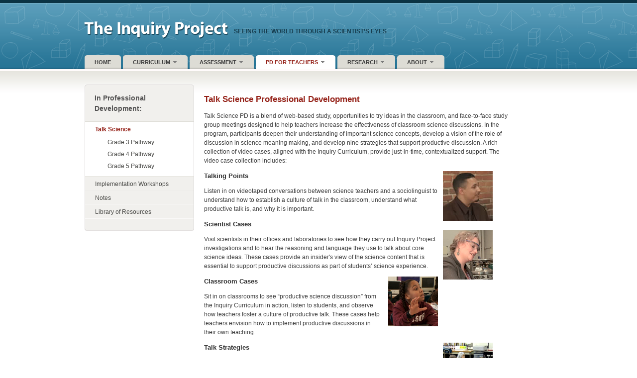

--- FILE ---
content_type: text/html
request_url: https://inquiryproject.terc.edu/prof_dev/pathway/
body_size: 4981
content:



<script type="text/javascript">

  var _gaq = _gaq || [];
  _gaq.push(['_setAccount', 'UA-36311400-1']);
  _gaq.push(['_trackPageview']);

  (function() {
    var ga = document.createElement('script'); ga.type = 'text/javascript'; ga.async = true;
    ga.src = ('https:' == document.location.protocol ? 'https://ssl' : 'http://www') + '.google-analytics.com/ga.js';
    var s = document.getElementsByTagName('script')[0]; s.parentNode.insertBefore(ga, s);
  })();

</script>


<!DOCTYPE html PUBLIC "-//W3C//DTD XHTML 1.0 Transitional//EN" "http://www.w3.org/TR/xhtml1/DTD/xhtml1-transitional.dtd">
<html xmlns="http://www.w3.org/1999/xhtml">
<head>
<meta http-equiv="Content-Type" content="text/html; charset=UTF-8" />

<meta name="copyright" content="2008" />
<meta name="ROBOTS" content="ALL" />
<meta http-equiv="Content-Type" content="text/html; charset=utf-8" />
<meta http-equiv="Content-Language" content="en-us" />
<title>Talk Science | Professional Development | The Inquiry Project</title>

	<!-- jQuery-->
	<script src="https://ajax.googleapis.com/ajax/libs/jquery/1.4.2/jquery.min.js"></script>
	<script type="text/javascript" src="../../js/jquery.colorbox-min.js"></script>
	<script type="text/javascript" src="../../js/onDomLoad.js"></script>
	
	<!-- Added the js lines to get video to work -->


	<script src="../../js/swfobject.js" type="text/javascript"></script>
	
	<script src="../../js/sf.js" type="text/javascript" charset="utf-8"></script>


	<link href="../../css/screen.css" rel="stylesheet" type="text/css" media="all" />
	<link href="../../css/colorbox.css" rel="stylesheet" type="text/css" media="screen" />


    <link href="../../shared/css/media.css" rel="stylesheet" type="text/css" media="all" />
    <link href="../../shared/css/shared.css" rel="stylesheet" type="text/css" media="all" />


	<link href="../../css/print.css" rel="stylesheet" type="text/css" media="print" />


	<!--[if IE]>
	<link href="/css/ie.css" media="screen" rel="stylesheet" type="text/css" />
	<![endif]-->
	
	<!--[if IE 6]>
	<link href="/css/ie6.css" media="screen" rel="stylesheet" type="text/css" />
	<script src="/js/DD_belatedPNG_0.0.8a-min.js" type="text/javascript"></script>
		<script type="text/javascript">
		  DD_belatedPNG.fix('#logo span, .sistersite, #silo_home .quote, .aside h3.fa_header, #fa_location .fa_icon_right img, #footer img, .partnership_logos');
		</script>
	
	<![endif]--> 
</head>

<body>


<div id="container">


	<div id="top">
		<div id="skip"><a href="../pathway5/index.html#content" title="skip navigation" accesskey="2">Skip to main content</a></div>
		
		<div id="logo">
			<span><a href="../../index.html"><img src="../../img/logo_print.gif" alt="The Inquiry Project logo" border="0" /></a></span>
			<!--<span><a href="/"><img src="/img/logo_print.gif" alt="The Inquiry Project logo" longdesc="The Inquiry Project" border="0" /></a></span>-->
			<div class="subtitle">Seeing the world through a scientist&rsquo;s eyes</div>
		</div><!--/logo-->
		
		<hr />


<div id="nav">
	<ul>
		<li><a href="../../index.html" title="Home">Home</a></li>
		<li>
			<div class="nav-tab"><a href="../../curriculum/index.html" title="Curriculum">Curriculum <span class="downarrow">more</span></a>
				<div class="subtab">
				<!-- Curriculum Sub Tabs -->
				<div class="subtab_col_wrap curriculum">
                	<div class="col1">
                    	<h2>Curriculum</h2>
                        <ul class="button">
                        	<li><a href="../../curriculum/curriculum3/index.html">Grade 3</a></li>
                            <li><a href="../../curriculum/curriculum4/index.html">Grade 4</a></li>
                            <li><a href="../../curriculum/curriculum5/index.html">Grade 5</a></li>
                        </ul>
                    </div>
                	<div class="col2">
                    	<div class="overview_title"></div>
                        <div class="overview_text">
                        	<p>The Inquiry Project takes a unique approach to a study of matter for grades 3-5,
 bringing together core ideas, scientific practices, and crosscutting concepts...
							</p>
                        	<div class="read_more">
                        		<a href="../../curriculum/index.html" title="Curriculum Overview">Read more</a>
                        	</div>
                        </div>
                    </div>
                	<div class="col3">
                    	<h2>Articles</h2>
                        <div class="articles">
                        	<ul>
                        		<li><a href="../../curriculum/teacher/five_reasons.cfm.html">Five Great Reasons for Inquiry</a></li>
                            	<li><a href="../../curriculum/teacher/what_kids_do.cfm.html">What do kids do?</a></li>
                            	<li><a href="../../curriculum/teacher/three_years.cfm.html">Does it have to take three years?</a></li>
                            	<li><a href="../../curriculum/teacher/why_math.cfm.html">Why math in a science curriculum?</a></li>
                            	<li><a href="../../curriculum/teacher/learn_graphs.cfm.html">Do students learn to make graphs?</a></li>
                        	</ul>
						</div>
                        <div class="read_more">
                        	<a href="../../curriculum/teacher/index.html">View All</a>
                        </div>
                    </div>
                </div>
				</div>
			</div>
		</li>


        <li>
			<div class="nav-tab"><a href="../../assessment.1.html" title="Assessment">Assessment <span class="downarrow">more</span></a>
				<div class="subtab">
				<!-- About Sub Tabs -->
				<div class="subtab_col_wrap assessment">
                	<div class="col1">
                    	<h3>Assessment Resources</h3>
                        	<p><a href="../../assessment/concept_cartoons.cfm.html" title="Concept Cartoons">Concept Cartoons</a></p>
                        	<p><a href="../../assessment/notebooks.cfm.html" title="Concept Cartoons">Student Notebooks</a></p>
                        	<p><a href="../../assessment/Goals_and_Moves.cfm.html" title="Concept Cartoons">Talk Science Checklist</a></p>
                    </div> 
                	<div class="col2">
                    	<h2>Assessment Opportunities</h2>
                        <p>Assessment for learning, also called formative assessment, is central to <strong>The Inquiry Project</strong> and provides the means to identify and chart the development of students' scientific ideas as well as to identify obstacles they encounter in their learning.</p>
                        <div class="read_more">
                        	<a href="../../assessment.1.html" title="Assessment Opportunities">Read more</a>
                        </div>
                    </div> 
                	<div class="col3">
                    	<h3>Formative Assessment Cycle</h3>
						<div class="fa_diagram_div">
                            <div class="read_more">
                        		<a href="../../assessment/fa_framework.cfm.html" title="Formative Assessment">Learn more</a>
                        	</div>
                        </div>
                     </div> 
                </div> 
                </div> 
            </div> 
        </li>


        <li class="current">
			<div class="nav-tab"><a href="../index.html" title="PD for Teachers">PD for Teachers <span class="downarrow">more</span></a>
				<div class="subtab">
				<!-- About Sub Tabs -->
				<div class="subtab_col_wrap prof_dev">
                	<div class="col1">
                    	<div class="workshops_tab">
 							<h3>Implementation<br />Workshops</h3>
                            <div class="grade_links">
								<a href="../workshops/grade3/grade3workshop.cfm.html" title="Grade 3 Implementation Workshop"><div class="grade3">&nbsp;</div></a>
								<a href="../workshops/grade4/grade4workshop.cfm.html" title="Grade 4 Implementation Workshop"><div class="grade4">&nbsp;</div></a>
								<a href="../workshops/grade5/grade5workshop.cfm.html" title="Grade 5 Implementation Workshop"><div class="grade5">&nbsp;</div></a>
							</div>
                            <div class="clearer"></div>
                            <p>Onsite Implementation Workshops are grade-specific and designed for teachers new to the Inquiry Project curriculum. These workshops help teachers to become familiar with ... </p>
							<div class="read_more">
                        		<a href="../workshops/index.html" title="Learn More About the Implementation Workshops">Learn more</a>
                        	</div>
                        </div>
                        <div class="talkscience_tab">
							<h2>Talk Science PD</h2>
                            <div class="grade_links">
								<a href="pathway3.cfm.html" title="Grade 3 TalkScience Pathway"><div class="grade3">&nbsp;</div></a>
								<a href="pathway4.cfm.html" title="Grade 4 TalkScience Pathway"><div class="grade4">&nbsp;</div></a>
								<a href="pathway5.cfm.html" title="Grade 5 TalkScience Pathway"><div class="grade5">&nbsp;</div></a>
							</div>
                            <div class="clearer"></div>
                            <p>Talk Science PD is a blend of web-based study, opportunities to try ideas in the classroom, and face-to-face study group meetings designed to help teachers ...</p>
							<div class="read_more">
                        		<a href="../pathway5/index.html" title="Learn More About Talk Science Professional Development">Learn more</a>
                        	</div>

                        </div>
                    </div> 
                    
                	<div class="col2">
						<h3 class="notes">Notes</h3>
                        <div class="notes_links">
                        <p>for <a href="../notes/notes_teachers.cfm.html" title="Notes for Teachers">Teachers</a></p>
                        <p>for <a href="../notes/notes_leaders.cfm.html" title="Notes for School and District Leaders">School and District Leaders</a></p>
                        <p>for <a href="../notes/notes_providers.cfm.html" title="Notes for PD Providers">PD Providers</a></p>
                        </div>
                        
                        <a href="../library.cfm.html"><h3 class="library">Library of Resources</h3></a>
                     </div> 
                </div> 
            </div> 
		</div> 
        </li>


        <li>
			<div class="nav-tab"><a href="../pathway5/index.html" title="Research">Research <span class="downarrow">more</span></a>
				<div class="subtab">
				<!-- About Sub Tabs -->
				<div class="subtab_col_wrap research">
                	<div class="col1">
                    	<h2>Inquiry Project Research</h2>
                        <p>The Inquiry Project research investigates students' developing concepts of material, weight, volume density, matter, and states of matter from ages 8-11.</p>
                        <ul class="research_links">
                        	<li><a href="../../research/inquiry_project/index.html">Overview</a></li>
                            <li><a href="../../research/inquiry_project/methods.cfm.html">Methods</a></li>
                            <li><a href="../../research/inquiry_project/impact/index.html">Impact</a></li>                        </ul>
                    </div>
                    <div class="col2">
                    	<h2>Talk Science Research</h2>
                        <p>The Talk Science research investigates how teachers develop their capacity at leading productive science discussions to foster students&rsquo; scientific reasoning.</p>
                        <ul class="research_links">
                        	<li><a href="../../research/talk_science/index.html">Overview</a></li>
                            <li><a href="../../research/talk_science/methods.cfm.html">Methods</a></li>
                            <li><a href="../../research/talk_science/impact.cfm.html">Impact</a></li>
                        </ul>
                    </div>
                </div>
                </div>
             </div>
         </li>
        
		<li>
			<div class="nav-tab"><a href="../../about/index.html" title="About">About <span class="downarrow">more</span></a>
				<div class="subtab">
				<!-- About Sub Tabs -->
				<div class="subtab_col_wrap about">
                	<div class="col1">
                    	<h2>About</h2>
                        <h3> the Inquiry Project</h3>
                        <p>The Inquiry Project establishes a foundation for developing students&rsquo; ideas about matter, a core idea in science.  The project is founded on a learning progression for matter and material and brings together research, curriculum, assessment, and profession development.</p>
                        <div class="read_more">
                        	<a href="../../about/index.html" title="About the Inquiry Project">Read more</a>
                        </div>
                    </div> 
                	<div class="col2">
                    	<h2>About</h2>
                        <h3>Talk Science</h3>
                        <p>Talk Science is scalable, web-based professional development to deepen students' scinece understanding through better science discussions.  The project project provides a &ldquo;PD Pathway&rdquo; to help teachers...</p>
                        <div class="read_more">
                        	<a href="../../about/about_talkscience.cfm.html" title="About Talk Science">Read more</a>
                        </div>
                    </div> 
                	<div class="col3">
                    	<h4>About Us</h4>
                            <ul>
                            	<li><a href="../../about/terms_use.cfm.html">Terms of Use</a></li>
                            	<li><a href="../../about/presentations-reports.1.html">Presentations and Reports</a></li>
                            	<li><a href="../../about/contact.cfm.html">Contact Us</a></li>
                            </ul>
                 			<div class="clearer"></div>
                        	<h5>Who are we?</h5>
                            <ul class="indent">
                                <li><a href="../../about/ip_team.cfm.html">Inquiry Project Team</a></li>
                                <li><a href="../../about/ts_team.cfm.html">Talk Science Team</a></li>
                           </ul>
                    </div> 
                </div> 
                </div> 
            </div> 
        </li>

	</ul>
</div><!--/nav--><hr />
	</div><!--/top-->


	<div id="col_wrap">


<div class="col_a">
<div class="wrapper">

<h2>In Professional Development:</h2>
<ul id="subnav">


<!-- Curriculum -->


<!-- Grade 3 Curriculum -->


<!-- Grade 4 Curriculum -->


<!-- Teacher Resources -->


<!-- Assessment -->


<!-- Professional Development -->
<!-- Curriculum -->


	<li class="tert, current">
		<a href="../pathway5/index.html" id="tertnav_parent">Talk Science</a>
		
		<ul id="tertnav">
			<li><a href="pathway3.cfm.html">Grade 3 Pathway</a></li>
			<li><a href="pathway4.cfm.html">Grade 4 Pathway</a></li>
			<li><a href="pathway5.cfm.html">Grade 5 Pathway</a></li>
		</ul>
    </li> 
    
	<li class="">
		<a href="../workshops/index.html">Implementation Workshops</a>
		
    </li>  
        
	<li class="">
		<a href="../notes/notes_teachers.cfm.html">Notes</a>
		
    </li> 

    <li>
		<a href="../library.cfm.html">Library of Resources</a>
	</li>


<!-- About -->


<!-- Documentation -->


</ul>

</div><!--/wrapper-->
</div><!--/col_a-->

            <div id="content">


<div class="col_bcd">
<h1>Talk Science Professional Development</h1>


<p>Talk Science PD is a blend of web-based study, opportunities to try ideas in the classroom, and face-to-face study group meetings designed to help teachers increase the effectiveness of classroom science discussions. In the program, participants deepen their understanding of important science concepts, develop a vision of the role of discussion in science meaning making, and develop nine strategies that support productive discussion. A rich collection of video cases, aligned with the Inquiry Curriculum, provide just-in-time, contextualized support. The video case collection includes:</p>

<div style="margin-right:40px;">
<img src="../../shared/img/tp3_100.png" class="img_right" alt="Image from Talking Point 3" />
<h3>Talking Points</h3>
<p>Listen in on videotaped conversations between science teachers and a sociolinguist to understand how to establish a culture of talk in the classroom, understand what productive talk is, and why it is important. </p>

<h3>Scientist Cases</h3>
<img src="../../shared/img/Winslow100.png" class="img_right" alt="Photograph of Lindley Winslow - Grade 5, Scientist Case: The Air, A Gas Investigations" />
<p>Visit scientists in their offices and laboratories to see how they carry out Inquiry Project investigations and to hear the reasoning and language they use to talk about core science ideas. These cases provide an insider's view of the science content that is essential to support productive discussions as part of students&rsquo; science experience.</p>

<img src="../../shared/img/cc4_3_100.png" class="img_right" alt="Screenshot from Grade 4 Classroom Case 3" />
<h3>Classroom Cases</h3>
<p>Sit in on classrooms to see &ldquo;productive science discussion&rdquo; from the Inquiry Curriculum in action, listen to students, and observe how teachers foster a culture of productive talk. These cases help teachers envision how to implement productive discussions in their own teaching.</p>

<img src="../../shared/img/st4_100.png" class="img_right" alt="Image from Strategies: Think With Others" />
<h3>Talk Strategies</h3>
<p>Become familiar with nine strategies teachers use to support a culture of productive talk in the classroom. Use these strategies to ensure that students do the &ldquo;heavy lifting&rdquo; in the discussion, and to ensure that discussions are rigorous and equitable.</p>
</div>

<h2>Pathways</h2>
<ul>
	<li><a href="pathway3.cfm.html">Grade 3 Pathway</a></li>
	<li><a href="pathway4.cfm.html">Grade 4 Pathway</a></li>
	<li><a href="pathway5.cfm.html">Grade 5 Pathway</a></li>
</ul>

</div>

 </div><!--/content-->

</div><!--/col_wrap-->

</div><!--/container--><hr />

<div id="footer">
	<div id="footer_content">
		<div class="col divide_blue">
			<a href="http://nsf.gov" title="National Science Foundation" target="_blank"><img class="nsf_logo" src="../../img/nsf_logo.png" alt="National Science Foundation" /></a>
			<div class="partnership_logos">
			<p>A joint partnership <span class="emphasis">of</span></p>
			<a href="https://www.terc.edu" title="Terc" target="_blank"/><img src="../../img/terc_logo_small.png" alt="Terc" /></a>
			<a href="http://tufts.edu" title="Tufts" target="_blank"/><img src="../../img/tufts_logo_small.png" alt="Tufts" /></a>
			</div>
			
		</div>
		<div class="col full">
			<h3>The Inquiry Project: Seeing the world through a scientist&rsquo;s eyes</h3>
			<p class="footerlinks"><a href="../../research/index.html" title="Research Overview">Research</a> | <a href="../../curriculum/curriculum3/index.html" title="Grade 3 Curriculum">Grade 3</a> | <a href="../../curriculum/curriculum4/index.html" title="Grade 4 Curriculum">Grade 4</a> | <a href="../../curriculum/curriculum5/index.html" title="Grade 5 Curriculum">Grade 5</a> | <a href="../../curriculum/teacher/index.html" title="Teacher Resources Overview">Teacher Resources</a> | <a href="../../assessment.1.html" title="Assessment Overview">Assessment</a> | <a href="../index.html" title="Professional Development Overview">Professional Development</a> | <a href="../../about/index.html" title="About The Inquiry Project">About</a></p>

			<div class="fl_left" style="margin-right:60px;margin-top:4px;">            
            	<h3>Community</h3>
            	<p class="footerlinks"><a href="https://www.facebook.com/TheInquiryProject" title="The Inquiry Project on Facebook" target="_blank">Facebook</a> | <a href="http://inquiryscienceblog.wordpress.com/" title="The Inquiry Project Blog" target="_blank">Blog</a></p>
            </div>
 
            <h3 style="padding-top:4px;">Standards</h3>
            <p class="footerlinks"><a href="http://www.doingnewsciencestandards.com/" title="Alignment with the NRC Science Framework and NGSS" target="_blank">Alignment with the NRC Science Framework and NGSS</a></p>
			
			<p>Supported by the National Science Foundation, grant #0918435A.<br/>
Copyright 2011, <a href="https://www.terc.edu" title="Terc">TERC</a>. All Rights Reserved.</p>
		</div>
	</div>
</div><!--/footer-->

</body>
</html> 

--- FILE ---
content_type: text/css
request_url: https://inquiryproject.terc.edu/css/screen.css
body_size: 11796
content:
/* screen CSS
	
	used for display on screen only

----------------------------------------------*/ 

/*  PALLETE:
		Red = #952219
		Light Blue = #277597
		Dark Blue = #1b6382
		Warm Grey BG = #f1f0ed (sidebar)
		Borders = #cecec9 (tert nav tabs, 3rd column border, etc)
*/


/* Basics
----------------------------------------------*/
body {font-size: 62.5%}

#container {font-size: 1.2em; color: #3c3c3c;}

body, p, div, td, h1, h2, h3, h4, h5, h6, li {
  font-family: "Lucida Grande", Verdana, Arial, Helvetica, sans-serif;
  line-height: 1.5;
  }

td {text-align: left;}  /* For occasional IE6 bug */ 
  
img {
  display: block;
  border: 0; 
  }
  
img.img_left {
	float:left;
	margin-right:10px;
}

img.img_right {
	float:right;
	margin-left:10px;
}

form, input {
  margin: 0;
  padding: 0;
  }
input {font-size: .9em;}

a:link {color: #428aa9;}
a:visited {color: #666;} 
a:hover {color: #000;} 
a:active {color: #952219;}


/* Layout stuff
----------------------------------------------*/
body {
  margin: 0;
  padding: 0;
  text-align: center;
  background: #fff url(../img/bg_science4.gif) repeat-x top left;  /* blue science banner */
  }

#container {
  padding: 0 10px;
  margin: 0 auto;
  text-align: left;
  }

#container, #top, #col_wrap, #footer_content {width: 940px;}

#top {
  height: 140px;
  position: relative;
  }


/* logo = The Inquiry Project logo in banner
----------------------------------------------*/
#logo {float: left;}
#logo a {
  display: block;
  width: 509px;
  height: 38px;
  border-style: none;
  }
#logo img {
  display: block;
  width: 0;
  }
#logo span {
  position: absolute;
  top: 42px;
  left: -2px;
  width: 300px;
  height: 38px;
  background: url(../img/logo.gif) no-repeat 0 0;
  }
#logo div.subtitle {
	position: relative;
	text-transform: uppercase;
	margin:54px 0 0 300px;
	color: #173d4e;
	font-size: 1em;
	font-weight: bold; 
	}


/* sponsor = TERC Tufts sponsor logo in banner
----------------------------------------------*/
/*
#sponsors {
  position: relative;
  top: 21px;
  width: 182px;
  height: 101px;
  float: right;
   background: url(/img/sponsors4_180.gif) no-repeat left top;
  }
#sponsors #terc {
	display:none;
  position: absolute;
  top: 41px;
  left: 30px;
  }
#sponsors #tufts {
display:none;
  position: absolute;
  top: 47px;
  left: 99px;
  }
*/


/* footer
----------------------------------------------*/
#footer {
  padding: 0 10px;
  margin: 0 auto;
  clear: both;
  font-size: 1em;
  color: #fff;
  height: 170px;
  background: #0b3344 url(../img/footer_bg_blue.gif) repeat-x top;
  }
  
#footer_content {
  margin: 0 auto;
  padding: 1em 0;
  text-align: left;
  clear: both;
  }
  
#footer_content .footerlinks {margin: .2em 0;}

.nsf_logo {
	padding: 10px 0 0 0;
	float: left;
	}
.partnership_logos {
	margin-left: 10px;
	padding-left: 17px;
	float: left;
	font-size: .9em;
	height: 80px;
	background: transparent url(../img/partnership_logos_border.png) no-repeat 0 0;
	}
	
span.emphasis {
	font-family: Georgia, serif;
	font-size: 1.1em;
	font-style: italic;
	}

.partnership_logos img {
	padding: 0 8px;
	float:left;
	}

/* Additional Styles found in Superdropdown and footer section below */

#footer a:link, #footer a:visited {color: #fff; text-decoration: none;}
#footer a:hover {color: #fff; text-decoration: underline;}
#footer a:active {color: #000;}


/* Super-dropdown and Footer Columns
----------------------------------------------*/

.subtab_col_wrap .col {
	margin: 0 0px 0 0;
	padding: 10px 20px 20px;
	float: left;
	width: 260px;
	min-height: 140px;
	background: transparent url(../img/col_right_fade2.png) no-repeat right top;
	} 
	
.col.last {
	margin: 0;
	background-image: none;
	}
	
#footer_content .col {
	margin: 0 20px 0 0;
	padding: 10px 0px 10px;
	float: left;
	width: 210px;
	}  
	
#footer_content .col.full { width: 680px;}
#footer_content .col.full a {color: #63c1e9;}
	
.col.divide_blue {
	width: 220px !important;
	height: 140px;
	background: transparent url(../img/divide_blue_bg.gif) no-repeat center right
	}
	
.col h3 {
	margin: 0;
	padding: 0 0 0em 0;
	font-size: 1.4em;
	font-weight: normal;
	}
	
.col ul {
	margin: 0;
	padding:0;
	float:left;
	width:120px;
	}
.col ul.large { width: 200px }
	
.col li {
	margin: 0 0;
	padding:0;	
	list-style: none;
	}
	
.col li a{
	margin: 0 0 .5em;
	padding:0;	
	display:block;
	list-style: none;
	}


#footer_content .col h3 {color: #fff;}


/* column layouts - 4 column layout used 
----------------------------------------------*/
#col_wrap {
  margin: 40px 0;
  padding: 0;
  float: left;
  }

.col_a, .col_b, .col_c, .col_d 	{width: 220px;}
.col_b2, .col_c2 {width:280px;}
.col_abc						{width: 620px;}
.col_ab, .col_bc, .col_cd 		{width: 460px;}
.col_bc 						{padding-right: 20px;}
.col_a, .col_b, .col_ab, .col_bc, .col_c, .col_cd, .col_abc, .col_d, .col_b2, .col_c2 {float: left;}
.col_b, .col_bc, .col_c, .col_d, .col_cd, .col_bcd, .col_bcde, .col_b2, .col_c2 {padding-left: 20px;}
/* remove padding for col_bc - this is for teachers lane additions */
.col_bc {padding:0;}

.col_b2 {padding-right:10px;}

.col_bcd, .col_bcde { width: 620px; }

.border_left {border-left:1px solid #cecec9;}

#content {
  float: left; 
  width: 720px;
  min-height: 400px;
  }
body.nosubnav #content {width: 940px;} /* For Homepage and Contact section (but not the Contact page when under About section) */

/* start of LDM test stuff */

/*
.col_a{
	width: 160px;
}
.col_bcd{
	width:760px;
}
.col_bc {
	width: 505px;
	border-right: 1px solid #cecec9;
	padding-right: 20px;
	}
.col_d {
	padding-left:0;
	margin-left:0;
	width: 220px;
}
#content {
  float: left; 
  width: 780px;
  min-height: 400px;
  }

*/

/*--- end of LDM test stuff --->
*/


/* Header Rules
----------------------------------------------*/
h1 {
/*   margin: .9em 0 0; */
  margin: 1em 0 0;
  padding: 0;
  font-size: 1.4em;
  font-weight: bold;
  color: #952219; 
  }

h1, h2, h3, h4, h5, h6 {
	page-break-after:avoid;
}

h1.section_header {}
h1.print_pg_header {}
	
h2, h3, h4, h5, h6 {
  margin: 0.8em 0 0;
  padding: 0;
  font-weight: bold; 
  }

h2 {
  margin-top: 0.8em;
  margin-bottom: 0.8em;
  font-size: 1.3em;
  color: #2d2d2d;
  }

h2.intro {
  margin: 0 0 1.7em;
  font-weight: normal;
  font-style: italic;
  font-size: 1.2em;
  color: #000;
  }
  
h3 {
  font-size: 1.1em;
  color: #2d2d2d;
  margin-bottom:0.2em;
  }
  
h3.sub_step{
	margin-bottom: .3em;
}

h3.section_div {
	clear:both;
	margin-top:40px;
	padding-top:10px;
	border-top: 1px solid #efefef;
}

h4 {
  font-size: 1em;
  color: #2d2d2d;
  margin-bottom:0.2em; /* lmm */
  }
    
h5 {
  font-size: 1em;
  color: #1b6382;
  }

.small_print_top_margin { }

/* List Rules
----------------------------------------------*/
#content ul {
  margin: 0.2em 0 1em; /* lmm change 0 to 0.2em */
  padding: 0;
  list-style-type: none;
  }

#content ol {
  margin-top: 0;
  margin-bottom: 1em;
  }

#content ul li ul, #content ol li ul {margin-bottom: 0;}

#content ol li {
  padding: 0 0 2px 0;
  list-style-type: decimal;
  background: none;
  }

#content ul li, #content ol li ul li {
  padding: 0 0 0 3.2em;
  list-style-type: none;
  background: url(../img/li.gif) no-repeat 2.1em .5em; 
  }

#content ul.no_dot li {
  background: none; 
  padding: 0 0 0 1.2em;
}

#content ul.hollow_circle li {
  background: none; 
  list-style-type: circle;
  padding: 0 0 0 8px;
  margin-left:30px;
}

#content ul.no_indent li {
  padding: 0 0 0 1.5em;
  background: url(../img/li.gif) no-repeat .2em .5em; 
  }

#content ul.spacious li {padding-bottom: 1em;}  
#content ul.sm_spacious li {padding-bottom: 0.5em;}  

#content .list_2col {
  width: 50%;
  float: left;
  }

#content li table {margin-top: 1em;}

#content ul.checkbox li {
  	padding: 0 0 0 1.5em;
	background: url(../img/checkbox.png) no-repeat 0 0.2em; 
}

#content ul.checkbox li.selected {
	background: url(../img/checked_box.png) no-repeat 0 0.2em; 
}

#content ul.radiobtn li {
  	padding: 0 0 0 1.5em;
	background: url(../img/circle_sm.png) no-repeat 0 0.2em; 
}

#content ul.radiobtn li.selected {
	background: url(../img/circle_select.png) no-repeat 0 0.2em; 
}

#content ul.checkbox a, #content ul.radiobtn a {
  text-decoration: none;
}

#content ul.radiobtn a li.selected, #content ul.checkbox a li.selected {color: #000;font-weight: bold;} 

#content ul.checkbox a:link, #content ul.radiobtn a:link {color: #444;}
#content ul.checkbox a:visited, #content ul.radiobtn a:visited {color: #444;} 
#content ul.checkbox a:hover, #content ul.radiobtn a:hover {color: #000;} 
#content ul.checkbox a:active, #content ul.radiobtn a:active {color: #444;}

/* Nav - main level of navigation - top tabs
----------------------------------------------*/
#nav {
  padding: 0 0 0 0;
  float: left;
  position: relative;
  top: 39px; 
  width: 930px;
  }
  
#nav ul {
  margin: 0;
  padding: 0;
  float: left;
  list-style: none;
  }

#nav li {
  margin: 0 4px 0 0;
  padding: 0 0 0 17px;
  float: left;
  display: inline;
  background: url(../img/nav_bg_left_both.gif) no-repeat left top;  
  }

#nav a {
  padding: 6px 20px 6px 3px;
  float: left;
  display: block;
  height: 16px;
  text-decoration: none;
  text-transform: uppercase;
  white-space: nowrap;
  font-weight: bold;
  font-family: "Lucida Grande", Verdana, Arial, Helvetica, sans-serif;
  font-size: .9em;
  color: #3c3c3c;
  background: url(../img/nav_bg_right_both.gif) no-repeat right top;
  }

#nav > ul a {width: auto;}
#nav a:hover {color: #952219;}
#nav li:hover, #nav li:hover a,
#nav li.sfhover, #nav li.sfhover a {
  color: #000;
  background-position: 0% -28px;
  }
#nav li:hover a, #nav li.sfhover a {background-position: 100% -28px;}
#nav li:hover, #nav li.sfhover, #nav ul li.current {background: url(../img/nav_bg_left_current.gif) no-repeat left top;}
#nav ul li.current a:link, #nav ul li.current a:visited {
  background: url(../img/nav_bg_right_current.gif) no-repeat right top;
  color: #952219;
  }
  
#nav ul li:hover a:link, #nav ul li:hover a:visited, 
#nav ul li.sfhover a:link, #nav ul li.sfhover a:visited { background: url(../img/nav_bg_right_current.gif) no-repeat right top; }

/* Adding additional nav popups off of primary tabs */
#nav .nav-tab {position:relative; z-index: 5000;}
#nav .nav-tab .subtab {display:none;}
#nav .nav-tab:hover .subtab,
#nav .nav-tab.sfhover .subtab {
  display: block;
  position:absolute;
  z-index: 3000;
  top: 28px;
  left:-18px;
  z-index: 1000;
  }


#nav .nav-tab .subtab .subtab_col_wrap {
  margin: 4px 0 0;
  padding: 10px 0;
  display: block;
  background: #fff url(../img/subtab_col_wrap_bg.gif) repeat-x top;
/*   font-size: .9em; */
/*  width: 132px; */
  width: 186px;
  float:left;
  z-index: 1000;
  border-top: 1px solid #eee;
  border-left: 1px solid #ccc;
  border-right: 1px solid #ccc;
  border-bottom: 1px solid #ccc;
  
  	-webkit-background-clip: padding-box; /*Fixes background bleed*/
    -webkit-box-shadow: 0px 2px 4px rgba(0, 0, 0, .2);
	-moz-box-shadow: 0px 2px 4px rgba(0, 0, 0, .2);
	-moz-border-radius-bottomright: 10px;
	-moz-border-radius-bottomleft: 10px;
	border-bottom-right-radius: 10px;
	border-bottom-left-radius: 10px;
  }

/* Curriculum Tab */
#nav .nav-tab .subtab .curriculum {
  width: 800px;
  height: 260px;
  background: #FBFAF2;
  margin: 0 0 0 -70px;
  padding: 0;
}

#nav .nav-tab .subtab .curriculum ul.button li {
	background: url(../img/tab_grade_btn.png) no-repeat top left;
	width: 143px;
	height: 28px;
	margin:0 0 6px 24px;
	padding: 8px 38px;
	font-size: 1.5em;
	font-weight: bold;
	color: #328BAA;
}


#nav .nav-tab .subtab .curriculum div.col1 {
	float: left;
	height:260px;
	width: 190px;
}

#nav .nav-tab .subtab .curriculum div.col1 h2 {
	margin: 16px 0 16px 40px;
	padding: 4px 0 8px 8px;
	color: #333;
	font-size: 1.4em;
	background: url(../img/tab_line.png) no-repeat bottom left;
}

#nav .nav-tab .subtab .curriculum div.col2 {
	float:left;
	height:260px;
	width: 358px;
	background: url(../img/tab_arch.png) no-repeat 0 -2px;
	border-left: solid 1px #328BAA;
	border-right: solid 1px #328BAA;
}

#nav .nav-tab .subtab .curriculum div.col2 div.overview_title {
	margin: 50px 0 0 30px;
	background: url(../img/tab_overview_title.png) no-repeat top left;
	width:237px;
	min-height:53px;
}

#nav .nav-tab .subtab .curriculum div.col2 div.overview_text {
	margin: 20px 0 0 32px;
	width: 327px;
	padding: 0 0 16px 0;
	background: url(../img/tab_student.png) no-repeat bottom right;
}

#nav .nav-tab .subtab .curriculum div.col2 div.overview_text p {
	padding-right: 100px;
}


#nav .nav-tab .subtab .curriculum div.col3 {
	width:220px;
	float: left;
	padding:22px 0 0 24px;
}

#nav .nav-tab .subtab .curriculum div.col3 h2 {
	margin: 0 0 10px 0;
	padding: 0;
	color: #333;
	font-size: 1.3em;
	background: none;
}

#nav .nav-tab .subtab .curriculum div.col3 div.articles {
	margin: 0;
	width: 210px;
	padding: 0 0 26px 0;
	min-height: 120px;
}

#nav .nav-tab .subtab .curriculum div.col3 div.articles a {
	width: 200px;
	padding-bottom:4px;
}

/* Assessment Tab */
#nav .nav-tab .subtab .assessment {
  width: 800px;
  height: 240px;
  background: #FBFAF2 url(../img/tab_assessment_cartoons.png) no-repeat left bottom;
  margin: 0 0 0 -180px;
  padding: 0;
}

#nav .nav-tab .subtab .assessment div.col1 {
	float: left;
	height:160px;
	width: 140px;
	margin:24px 0;
	padding: 0 30px;
	border-right: solid 1px #CCC;
	text-align:center;
}

#nav .nav-tab .subtab .assessment div.col1 p {
	margin:0 0 12px 0;
	line-height:1.2;
	font-size:1.1em;
}

#nav .nav-tab .subtab .assessment div.col2 {
	float:left;
	height:190px;
	width: 300px;
	border-right: solid 1px #CCC;
	margin:30px 0;
	padding: 0 30px;
}

#nav .nav-tab .subtab .assessment div.col2 div.read_more {
	margin:20px 0 0 180px;
}


#nav .nav-tab .subtab .assessment div.col3 {
	width:180px;
	float: left;
	margin:24px 0;
	padding: 0 24px;
	text-align:center;
}

#nav .nav-tab .subtab .assessment div.col3 div.fa_diagram_div {
    background: #FBFAF2 url(../img/tab_assessment_diagram.png) no-repeat top center;
	padding-top:120px;
}


#nav .nav-tab .subtab .assessment div.col3 div.read_more {
	margin:0 0 0 40px;
	text-align:left;
}


#nav .nav-tab .subtab .assessment h2 {
	margin: 0;
	padding: 0;
	/* color: #10576F; */
	color: #328BAA;
	font-size: 1.6em;
	line-height: 1.0;
}

#nav .nav-tab .subtab .assessment h3 {
	margin: 0 0 14px 0;
	padding: 0;
	/* color: #053748; */
	color: #10576F;
	font-size: 1.3em;
	line-height: 1.0;
}

/* PD Tab */
#nav .nav-tab .subtab .prof_dev {
  width: 800px;
  height: 240px;
  margin: 0 0 0 -320px;
  padding: 0;
  background:#FBFAF2;
}

#nav .nav-tab .subtab .prof_dev div.col1 {
	float: left;
	height:240px;
	width: 520px;
	margin:0;
	padding: 0px 10px 0 20px;
    background: url(../img/tabs_pd_blue_slash.png) no-repeat top left;
}

#nav .nav-tab .subtab .prof_dev div.col1 div.workshops_tab {
	float:left;
	padding:30px 0px 0 5px;
	min-height: 150px;
	width: 230px;
}

#nav .nav-tab .subtab .prof_dev div.col1 div.workshops_tab div.grade_links {
	  margin:20px 0 4px 50px;
}

#nav .nav-tab .subtab .prof_dev div.col1 div.workshops_tab div.grade_links div.grade3 {
	  background: url(../img/tab_pd_imp_btn_03.png) no-repeat left top;
	  float:left;
	  width:38px;
	  height:30px;
}

#nav .nav-tab .subtab .prof_dev div.col1 div.workshops_tab div.grade_links div.grade3:hover {
	  background: url(../img/tab_pd_imp_btn_03_hover.png) no-repeat left top;
}

#nav .nav-tab .subtab .prof_dev div.col1 div.workshops_tab div.grade_links div.grade4 {
	  background: url(../img/tab_pd_imp_btn_04.png) no-repeat left top;
	  margin-left:14px;
	  float:left;
	  width:38px;
	  height:30px;
}

#nav .nav-tab .subtab .prof_dev div.col1 div.workshops_tab div.grade_links div.grade4:hover {
	  background: url(../img/tab_pd_imp_btn_04_hover.png) no-repeat left top;
}

#nav .nav-tab .subtab .prof_dev div.col1 div.workshops_tab div.grade_links div.grade5 {
	  background: url(../img/tab_pd_imp_btn_05.png) no-repeat left top;
	  margin-left:14px;
	  float:left;
	  width:38px;
	  height:30px;
}

#nav .nav-tab .subtab .prof_dev div.col1 div.workshops_tab div.grade_links div.grade5:hover {
	  background: url(../img/tab_pd_imp_btn_05_hover.png) no-repeat left top;
}

#nav .nav-tab .subtab .prof_dev div.col1 div.talkscience_tab {
	float: left;
	padding:40px 0px 0 25px;
    background: url(../img/tabs_pd_arrow.png) no-repeat top left;
	min-height: 150px;
	width:255px;
}

#nav .nav-tab .subtab .prof_dev div.col1 div.talkscience_tab div.grade_links {
	  margin:28px 0 0px 70px;
}

#nav .nav-tab .subtab .prof_dev div.col1 div.talkscience_tab div.grade_links div.grade3 {
	  background: url(../img/tab_pd_ts_btn_03.png) no-repeat left top;
	  float:left;
	  width:38px;
	  height:30px;
}

#nav .nav-tab .subtab .prof_dev div.col1 div.talkscience_tab div.grade_links div.grade3:hover {
	  background: url(../img/tab_pd_ts_btn_03_hover.png) no-repeat left top;
}

#nav .nav-tab .subtab .prof_dev div.col1 div.talkscience_tab div.grade_links div.grade4 {
	  background: url(../img/tab_pd_ts_btn_04.png) no-repeat left top;
	  margin-left:14px;
	  float:left;
	  width:38px;
	  height:30px;
}

#nav .nav-tab .subtab .prof_dev div.col1 div.talkscience_tab div.grade_links div.grade4:hover {
	  background: url(../img/tab_pd_ts_btn_04_hover.png) no-repeat left top;
}

#nav .nav-tab .subtab .prof_dev div.col1 div.talkscience_tab div.grade_links div.grade5 {
	  background: url(../img/tab_pd_ts_btn_05.png) no-repeat left top;
	  margin-left:14px;
	  float:left;
	  width:38px;
	  height:30px;
}

#nav .nav-tab .subtab .prof_dev div.col1 div.talkscience_tab div.grade_links div.grade5:hover {
	  background: url(../img/tab_pd_ts_btn_05_hover.png) no-repeat left top;
}


#nav .nav-tab .subtab .prof_dev div.col2 {
	width:210px;
	height:190px;
	float: left;
	margin:24px 0;
	padding: 0 0 0 18px;
	border-left: solid 1px #CCC;
}

#nav .nav-tab .subtab .prof_dev div.col2 h3.notes {
	margin:12px 0 0 6px;
	padding: 8px 0 8px 40px;
	background: url(../img/tabs_pd_notepad.png) no-repeat top left;
	text-align:left;
}
#nav .nav-tab .subtab .prof_dev div.col2 div.notes_links {
	margin-left:12px;
}

#nav .nav-tab .subtab .prof_dev div.col2 h3.library {
	margin-top:24px;
	padding: 10px 0 0 50px;
	background: url(../prof_dev/pathway/images/icon_all.png) no-repeat top left;
	min-height:38px;
	text-align:left;
	font-size:0.9em;
	color: #328BAA;
}
#nav .nav-tab .subtab .prof_dev div.col2 h3.library:hover {
	background: url(../prof_dev/pathway/images/icon_all_hover.png) no-repeat top left;
	color:#053748;
}

#nav .nav-tab .subtab .prof_dev div.col2 a {
	display:inline;
	font-size:1.1em;
	white-space:normal;
	margin-right:0;
	padding-right:0;
}

#nav .nav-tab .subtab .prof_dev h2 {
	margin: 0;
	padding: 0;
	/* color: #10576F; */
	color: #328BAA;
	font-size: 1.7em;
	line-height: 1.2;
	text-align:center;
}

#nav .nav-tab .subtab .prof_dev h3 {
	margin: 0 0 14px 0;
	padding: 0;
	/* color: #053748; */
	color: #10576F;
	font-size: 1.3em;
	line-height: 1.2;
	text-align:center;
}

#nav .nav-tab .subtab .prof_dev div.read_more
{
	padding: 0 0 0 24px;
}

#nav .nav-tab .subtab .prof_dev div.col1 p, #nav .nav-tab .subtab .prof_dev div.col2 p {
	margin:12px 4px 8px 8px;
	line-height:1.2;
	font-size:0.9em;
	color:#333;
}

#nav .nav-tab .subtab .prof_dev div.col1 div.talkscience_tab p {
	padding:10px 0px 4px 20px;
}


/* Research Tab */
#nav .nav-tab .subtab .research {
  width: 800px;
  height: 220px;
  background: #FBFAF2;
  margin: 0 0 0 -480px;
  padding: 0;
}

#nav .nav-tab .subtab .research div.col1, #nav .nav-tab .subtab .research div.col2{
	float: left;
	height:160px;
	width: 336px;
	margin:30px 0;
	padding: 0 30px;
}

#nav .nav-tab .subtab .research div.col1 {
	border-right:1px solid #328BAA;
}

#nav .nav-tab .subtab .research h2 {
	color: #10576F;
	font-size: 1.8em;
	width:90%;
	text-align:center;
}

#nav .nav-tab .subtab .research ul {
	margin-left:50px;
}

#nav .nav-tab .subtab .research ul li {
	padding-right:20px;
}


/* About Tab */
#nav .nav-tab .subtab .about {
  width: 800px;
  height: 270px;
  background: #FBFAF2;
  margin: 0 0 0 -580px;
  padding: 0;
}

#nav .nav-tab .subtab .about div.col1 {
	float: left;
	height:230px;
	width: 250px;
	margin:30px 0;
	padding: 0 30px;
}

#nav .nav-tab .subtab .about div.col2 {
	float:left;
	height:210px;
	width: 210px;
	border-left: solid 2px #CCC;
	border-right: solid 2px #CCC;
	margin:30px 0;
	padding: 0 30px;
}


#nav .nav-tab .subtab .about div.col3 {
	width:185px;
	float: left;
	margin:30px 0;
	padding: 10px 0 0 30px;
}

#nav .nav-tab .subtab .about h2 {
	margin: 0;
	padding: 0;
	color: #053748;
	font-size: 1.8em;
	line-height: 1.0;
}

#nav .nav-tab .subtab .about h3 {
	margin: 0;
	padding: 0;
	color: #10576F;
	font-size: 1.6em;
	line-height: 1.0;
}

#nav .nav-tab .subtab .about h4 {
	margin: 0;
	padding: 0;
	color: #053748;
	font-size: 1.3em;
	line-height: 1.2;
}

#nav .nav-tab .subtab .about h5 {
	font-size:0.9em;
}

#nav .nav-tab .subtab .about ul {
	padding:0; 
	margin:0;
}

#nav .nav-tab .subtab .about ul.indent {
	margin-left:10px;
}

#nav .nav-tab .subtab .about ul li {
	padding:4px 0;
	margin:0;
	font-size:1.0em;
}


/* Shared tab styles */
#nav .nav-tab .subtab .curriculum a, 
#nav .nav-tab .subtab .assessment a, 
#nav .nav-tab .subtab .prof_dev a, 
#nav .nav-tab .subtab .research a, 
#nav .nav-tab .subtab .about a { 
	padding: 0; 
	margin: 0;
	float: none;
	/* display: block; */
	height:auto;
	text-decoration: none;
	text-transform: none;
	/* white-space: nowrap;	font-weight: bold;
	font-family: "Lucida Grande", Verdana, Arial, Helvetica, sans-serif; */
	background: none; 
  	font-weight: bold;
	color: #328BAA;
}

#nav .nav-tab .subtab .curriculum a:hover, 
#nav .nav-tab .subtab .assessment a:hover, 
#nav .nav-tab .subtab .prof_dev a:hover, 
#nav .nav-tab .subtab .about a:hover {
	color: #053748;
}

#nav .nav-tab .subtab div.read_more
{
	margin: 0px 0 0 80px;
	padding: 0 0 0 26px;
	font-size: 1.2em;
	background: url(../img/tab_arrow.png) no-repeat 0 4px;
}


.subtab_col_wrap .col h3 { margin-bottom: 1em; color: /* #952219 */#333; border-bottom: 1px solid #eee; font-size: .9em;}


#nav .nav-tab .subtab li {
  margin: 0;
  padding:0 0 .5em;
  list-style: none;
  display:block;
  background: none;
  }  

/*   
#nav .nav-tab .subtab ul li a {
  padding: 0 10px;
  margin: 0;
  border: none;
  text-decoration: none;
  text-transform: none;
  white-space:normal !important;
  font-weight: normal;
  background: none;
  height: auto;
  width: 112px;
  } 
 */
    
#nav .nav-tab .subtab ul li a { color: #333; }
#nav .nav-tab .subtab ul li a:hover, 
#nav .nav-tab .subtab ul li.current a:link, 
#nav .nav-tab .subtab ul li.current a:visited {
  color: #952219;
  }

#silo_home li#nav_home, 
#silo_curriculum li#nav_curriculum, 
#silo_about li#nav_about, 
#silo_teacher li#nav_teacher, 
#silo_contact li#nav_contact, 
/* The preceeding 5 lines are deprecated but kept for posterity */
#silo_home li#nav_home a, 
#silo_curriculum li#nav_curriculum a, 
#silo_about li#nav_about a, 
#silo_teacher li#nav_teacher a, 
#silo_contact li#nav_contact a, 
/* The preceeding 5 lines are deprecated but kept for posterity */

.downarrow {
/*
	position: absolute;
	right: 5px;
	top:10px;
*/
	width: 12px;
	height: 12px;
	display: inline-block;
	text-indent: -9999px;
	background: transparent url(../img/downarrow.gif) no-repeat right 3px;
	}


/* Subnav - this is the left side navigation
----------------------------------------------*/ 

.col_a {background: #f1f0ed url(../img/col_a_bg_sides.gif) repeat-y top left;}
.col_a .wrapper {
  padding: 0 0 2em;
  float: left;
  background: url(../img/col_a_bg_bottom.gif) no-repeat bottom left;
  }
.col_a h2 {
  margin: 0;
  padding: 1.2em 20px 1em;
  width: 180px;
  color: #535252;
  font-size: 1.2em; 
  background: url(../img/col_a_bg_top.gif) no-repeat top left;
  }
ul#subnav {
  margin: 0;
  padding: 2px 0 0 1px;
  list-style-type: none;
  float: left;
  background: url(../img/hr_subnav.gif) no-repeat 1px top; 
  }
ul#subnav li {
  margin: 0;
  padding: 0;
  float: left;
  width: 218px;
  } 
ul#subnav li a {
  padding: 5px 15px 5px 20px;
  /* width: 178px; */
  width: 183px;
  display: block;
  color: #474744;
  text-decoration: none;
  background: url(../img/hr_subnav.gif) no-repeat left bottom;
  }  
ul#subnav li.current {
  color: #952219;
  font-weight: bold;
  background-color: #fff;
  }
ul#subnav li a:hover {
  color: #952219;
  background-color: #fff;
  }
ul#subnav li.current a {
  color: #952219;
  font-weight: bold;
  background-color: #fff;
  }

ul#subnav li.current a:hover {background-color: #fff;}
ul#subnav li.current ul li a:hover {background-image: none;}
ul#subnav li.tert, ul#subnav li.tert a:hover { background-color: #fff;}
ul#subnav li.tert a {background-image: none;}

ul#subnav li.tert a:hover {
  background-color: #f1f0ed;
  background-image: none;
  }

ul#subnav li.current.tert a {background-image: none;}

/* For eliminating line below parent link of nested list, i.e. "Investigating Weight" */
body ul#subnav li a#tertnav_parent { background: none;}
body ul#subnav li a#tertnav_parent:hover {background-color: #f1f0ed;}

/* Nested list of links, i.e. ("Investigation 1", "Investigation 2", etc)*/
ul#tertnav {
  margin: 0; 
  padding: 0 0 10px;  
  float: left;
  width: 218px;
  background: #fff url(../img/hr_subnav.gif) no-repeat left bottom;
  }
ul#tertnav li {
  margin: 0;
  padding: 0 0 0 0px;
  width: 178px;
  list-style-type: none;
  }
ul#subnav li ul#tertnav li a {
  padding: 3px 0 3px 45px;
  /* width: 178px; */
  width:168px;
  font-weight: normal;
  color: #474744;
  background: none;
  }

ul#subnav li ul#tertnav li.current a {
  color: #952219; 
  font-weight: bold;
  }
ul#subnav li ul#tertnav li a:hover {
  color: #952219;
  background-color: #f1f0ed;
  }


/* Overview Pages 
---------------------------*/
.title {
	margin: 10px 0;
	padding: 10px 30px 10px 30px;
	color: #428aa9;
  	font-family: Arial, sans-serif;
	border-bottom: 1px solid #eee;
	border-top: 1px solid #eee;
	}
	
.title span.main {
	font-weight: bold;
	font-size: 1.6em;
}
.title span.subtitle {
	font-size: 1.4em;
}


/* Tertiary Nav Tabs (in Curriculum)
----------------------------------------------*/ 
#tert_tabs ul {
  margin: 1.1em 0 0em;
  padding: 0 10px;
  width: 680px;
  height: 28px;
  list-style-type: none;
  background: url(../img/hr_tert_tabs.gif) repeat-x left bottom;
  }

#tert_tabs ul li {
  margin: 0 4px 0 0;
  padding: 0 0 0 8px;
  display: inline;
  float: left;  
  background: url(../img/ttab_bg_left_both.gif) no-repeat left top;  
  }

#tert_tabs a:link, #tert_tabs a:visited {
  padding: 5px 12px 4px 5px;
  display: block;
  float: left;
  font-size: 1em;
  line-height: 1.5;
/*   font-weight: bold; */
  text-decoration: none;
  color: #3c3c3c;
  font-size: 1em;
  white-space: nowrap;
  background: transparent url(../img/ttab_bg_right_both.gif) no-repeat right top;
  }

#tert_tabs > ul a {width: auto;}

#tert_tabs ul li.current {
  background-position: 0% -50px;
  border-bottom: 1px solid #fff;
  }
  
#tert_tabs ul li.current a:link, #tert_tabs ul li.current a:visited {
  color: #952219;
  background-position: 100% -50px;
  border-bottom: 1px solid #fff;
  }

#tert_tabs ul li a:hover {color: #952219;}
#tert_tabs ul li:hover {background-position: 0% -50px;}
#tert_tabs ul li:hover a {
  color: #952219;
  background-position: 100% -50px;
  }


/* Third Column (Teacher's Lane)
----------------------------------------------*/


/*.col_d {
  margin: 20px 0;
  padding: 5px 0;
  width: 218px;
  border: 1px solid #cecec9;
  }
.col_d h2 {
  margin: 0;
  padding: 3px 20px 8px;
  font-size: 1.2em;
  font-weight: normal;
  color: #952219;
  }
.col_d .box {
  margin: 0 0 .2em;
  padding: 0 20px;
  float: left;
  width: 178px;
  font-size: .9em;
  background: transparent url(/img/hr_dots.gif) repeat-x top left;
  }
.col_d .box.nocurriculum {padding: 20px 20px 15px;}
.col_d .notebook {
  font-weight: bold;
  text-align: center;
  }
.col_d a img {
  margin: 1em auto .5em;
  border: 1px solid #cecec9;
  }
.col_d a:hover img {
  border: 1px solid #000;
  }
.col_d .box .enlarge {
  margin: 0 auto;
  text-align: center;
  }
.col_d .box .enlarge a.icon_magnifier {
  padding: 0 0 2px 20px;
  font-weight: bold;
  background: url(/img/icon_magnifier.gif) no-repeat left top;
  }
*/


.tab_head {
	margin-bottom: 1em;
	padding: 16px 0;
	position: relative;
	top: 0; left: 0;
	clear: both;
	width: 700px;
	border-bottom: 1px solid #efefef;
	page-break-after:avoid;
	}


h2.book_intro {
	padding:4px 0;
	border-top: 1px solid #efefef;
	border-bottom: 1px solid #efefef;
	margin:30px 0 10px 0;
}

.tab_head h2 {margin: 0; padding:0;}

.tab_head .teach_icons {
	position: absolute;
	top: 15px;
	right: 0;
	font-size: .9em;
	color: #9c9c9c;
	}
	
.teacher_icon {
	margin: 0 5px;
	padding: 5px 5px 5px 25px;
	display:inline-block;
	background-image: url(../img/teacher_icons.png);
	background-repeat: no-repeat;
	background-position: 0 0;
	}
	
.wkgrpIndividual    { padding-left: 40px; background-position: 0 3px; }
.wkgrpPairs      	{ padding-left: 40px; background-position: 0 -48px; }
.wkgrpSmallGroups   { padding-left: 40px; background-position: 3px -98px; }
.wkgrpDiscussion 	{ padding-left: 40px; background-position: 0 -148px; }
.wkgrpAll 			{ padding-left: 40px; background-position: 0 -198px; }

.time05 { background-position: -150px 3px; }	
.time10 { background-position: -150px -47px; }
.time15 { background-position: -150px -97px; }
.time20 { background-position: -150px -147px; }
.time25 { background-position: -150px -197px; }

.notebook { background-position: -300px 3px; }


/* Aside
-------------------------------------------*/
.aside {
	margin: 0px -80px 0px 10px;
	padding: 10px 10px 10px 20px;
	float: right;
	font-size: .9em;
	display:inline; /* Double Margin Bug IE6 */
	width: 210px;
	clear: right;
	background: url(../img/aside_topleft.png) no-repeat top left, url(../img/aside_bottomleft.png) no-repeat bottom left, url(../img/aside_left.png) repeat-y center left;
	}

.aside.case {
	width: 150px;
	margin:0 0 0 20px;
	padding-right:0;
}

.aside.case.small {
	width: 100px;
	padding-top: 8px;
	padding-bottom: 4px;
}

.aside.related_essay {
	margin: 0px -80px 0px 10px;
	padding: 0px 10px 0px 20px;
	width: 240px;
}

.aside.related_essay h3 {
	margin-top:0px;
	margin-bottom:0px;
	line-height:1.3;
	color:#333;
}

.aside.related_essay p {
	margin-top:0;
	font-size:.9em;
	line-height:1.3;
}

.aside.video_intro {
	margin: 0px 0px 0px 10px;
	padding: 0px 0px 0px 20px;
	width: 270px;
}

.aside.video_intro h3 {
	margin-top:0px;
	margin-bottom:4px;
	color:#333;
}
	
.aside h3.fa_header {
	padding: 0px 0 2px 37px;
	background: url(../img/assessment_vsmall.png) no-repeat 0 0;
	}	

.aside a { text-decoration: none; }
.aside a:hover { text-decoration: underline;}
.aside h3 .fa {font-style:normal; color: #000;}
.aside .fa { font-style: italic;  color: #428aa9;}
.aside .fa_nolink { font-style: italic;  color: #428aa9;}
.aside .ts { font-style: italic; color: #296859;}

.aside .external{
	margin: 0; 
	padding:10px 5px;
	display:block;
	line-height: normal;

	color: #000;
	background: url(../img/bg_external-left.jpg) no-repeat left 0px; 
	}
	
.aside .external a{
	margin: 0;
	padding: 10px 20px 10px 10px;
	display:inline;

	line-height: normal;

	color: #000;
	background: url(../img/bg_external-right.jpg) no-repeat right 0px; 
	}

.aside a h3 {
  	color: #952219; 
}

.aside .img_link p {
	font-size: 1.0em;
	padding-top:2px;
}

.aside p.icon_label {
	width: 140px;
}

.aside p.icon_label_sm {
	width: 100px;
}
/* Images
-------------------------------------------*/
.img_wrap {
	padding: 9px;
	background: #f4f4f4;
	border:1px solid #eee;
	page-break-inside: avoid;
	}
	
.img_wrap.xsmall { width: 110px; }
.img_wrap.small { width: 220px; }
.img_wrap.med   { width: 330px; }

.img_wrap.left, img_link.left  { margin: 4px 20px 10px 0px; float: left; }
.img_wrap.right, img_link.right { margin: 4px 0px 10px 20px; float: right; }
	
.img_wrap.no_padding {padding: 0px;}	
	
.img_wrap img {
	border: 1px solid #fff;
	-webkit-background-clip: padding-box; /*Fixes background bleed*/
	-webkit-box-shadow: 0px 1px 2px rgba(0, 0, 0, .2);
	-moz-box-shadow: 0px 1px 2px rgba(0, 0, 0, .2);

	}
img.magnify {
	border:none;
	float: left;
	padding-right: 10px;
	-webkit-box-shadow: 0px 0px 0px rgba(0, 0, 0, 0);
	-moz-box-shadow: 0px 0px 0px rgba(0, 0, 0, 0);
	}
	
.img_wrap img.cc1 {
	float:left;
	padding-right:4px;
}

.img_wrap.img1 {
	margin-right:0;
}

.img_wrap.img2 {
	margin-left:0;
}

.img_wrap p {
	margin: 10px 0 0;
	font-size: .9em;
	color: #666;
	}
	
.img_wrap.no_padding p {margin: 0 0 10px 0;}	

.img_wrap p.image_credit {
	float:right;
	margin: 0;
	padding: 0;
	font-size:.8em;
}

img.research_chart {
	margin-bottom: 20px;
}

#teachers_lane { /* ONLY FOUND ON ONE PAGE.... */
  margin-bottom: 1em;
  padding-left: 17px;
  float: right;
  background-color: #fff;
  }

/*
#teachers_lane2 {
  margin: 20px 0;
  padding: 5px 0;
  float: left;
  width: 218px;
  border: 1px solid #cecec9;
  min-height: 400px;
  }

#teachers_lane h2 {
  margin: 1.2em 0;
  padding: 3px 20px 8px;
  font-size: 1.2em;
  font-weight: normal;
  color: #952219;
  background: transparent url(/img/hr_dots.gif) repeat-x bottom left;
  }

#teachers_lane .box {
  margin: 0 0 .2em;
  padding: 0 20px;
  float: left;
  width: 178px;
  font-size: .9em;
  background: transparent url(/img/hr_dots.gif) repeat-x bottom left;
  }

#teachers_lane .box.nocurriculum {padding: 20px 20px 15px;}

#teachers_lane .notebook {
  font-weight: bold;
  text-align: center;
  }

#teachers_lane a img {
  margin: 1em auto .5em;
  border: 1px solid #cecec9;
  }

#teachers_lane a:hover img {
  border: 1px solid #000;
  }

#teachers_lane .box .enlarge {
  margin: 0 auto;
  text-align: left;
  }

#teachers_lane .notebook_left {
  float:left;
  margin: 0 4px 0 0;
  }
#teachers_lane .notebook_right {
  margin: 30px 5px;
  }

#teachers_lane .box .enlarge a.icon_magnifier {
  padding: 0 0 2px 20px;
  font-weight: bold;
  background: url(/img/icon_magnifier.gif) no-repeat left top;
  }
*/

/* this is for the new teachers lane started with 4th grade the previous code needs to be left unmodified for 3rd grade teachers lane */

/*#teach_ln {
  position:relative; 
  left:0;
  margin-left:300px;
  z-index:2;
  width: 220px;
  float:right;
}
*/
/*
#teach_ln {
  z-index:1;
  position:absolute;
  width: .5px;
  display: none;
}
#teach_ln .fa_point, #teach_ln h2, #teach_ln .other_content, #teach_ln .box{
  	position:relative; 
  	left:540px;
	width: 220px;
}
#teach_ln h2 {
  margin: 1.2em 0;
  padding: 3px 10px 8px;
  font-size: 1.2em;
  font-weight: normal;
  color: #952219;
  background: transparent url(/img/hr_dots.gif) repeat-x bottom left;
  width: 196px;
  text-align: center;
    }
#teach_ln .box {
  margin: 0 0 .2em;
  padding: 0 20px 5px;
  width: 178px;
  font-size: .9em;
  background: transparent url(/img/hr_dots.gif) repeat-x bottom left;
  }

#teach_ln .box.nocurriculum {padding: 20px 20px 15px;}


#teach_ln a img {
  margin: 1em auto .5em;
  border: 1px solid #cecec9;
  }

#teach_ln a:hover img {
  border: 1px solid #000;
  }

#teach_ln .box .enlarge {
  margin: 0 auto;
  text-align: left;
  }

#teach_ln .box .enlarge a.icon_magnifier {
  padding: 0 0 2px 20px;
  font-weight: bold;
  background: url(/img/icon_magnifier.gif) no-repeat left top;
  }


#teach_ln .centered{
	margin-left: auto;
	margin-right: auto;
	text-align: center;
}

#teach_ln .fa_point{
	color: #1B6382;
	font-style:italic;
}
#teach_ln .fa_point p a {
  text-decoration: none;
  color: #1b6382;
}
#teach_ln .fa_point p a:hover {
  text-decoration: underline;
  color: #952219;
}
#teach_ln .fa_point a img {
	border:none;
}
*/


/* Investigation Question header styles
----------------------------------------------*/ 
/*
#inv_head{
  margin-top: 10px;
  margin-bottom: 15px;
}
*/

/* used for inv number in grade 5 */
/*
#inv_head5{
  font-weight: bold;
  color: #952219;
  margin-top: 10px;
  margin-bottom: 10px;
}
#inv_head5 .inv_num5_txt{
	float:left; 
	margin-top:.6em;
}
#inv_head5 .inv_num5_num{
  font-size: 1.8em;
  float: left;
  padding: 0 3px 0 0;
  margin: 0 10px 0 3px;
  border-right: 1px solid #cecec9;
}
#inv_head5 .inv_quest5{
  font-size: 1.5em;
  font-weight: normal;
  font-style: normal;
  color: #000;
  text-align:left;
  padding-top:0.15em;
}
*/


/* Images
----------------------------------------------*/ 
/*
.pix {
  margin: 5px 20px 1em 0;
  padding: 0;
  width: 220px;
  float: left;
  background: #f1f0ed;
  }
.pix.wide {
  float: right;
  margin: 0 0 1em 20px;
  }
.pix.center {
	display:block;
	margin-left:auto;
	margin-right:auto;
	}
.pix.wide.left {
  float: left;
  margin: 0 0 1em 20px;
  }
.pix.nb {
  margin: 5px;
  width: 83px;
  background: #f1f0ed;
  border: 1px solid #a4a4a0;
  float:none;
  }
.pix.nb.center {
	display:block;
	margin-left:auto;
	margin-right:auto;
	}

.pix.right {
  margin: 5px 0 1em 20px;
  float: right;
  }
.pix p {
  padding: 0 20px;
  width: 180px;
  display: block;
  }
.pix.close { margin-right:5px;}
.pix img {border: 1px solid #a4a4a0;}
.pix.wide p {width: 310px;}
*/
/*------- large research images -----*/
/*
.pix.vlarge{
	width: 450px;
}
.pix.vlarge p{
	width: 430px;
	padding: 10px;
	margin: 0;
}

.img_wrap.caption .magnify p {
  text-align: center;
  font-weight: bold;
  line-height: 1.5;
  background: #f1f0ed;
  }
.img_wrap.caption .magnify img {
  margin: 0;
  position: relative;
  top: 3px;
  width: auto;
  display: inline;
  float: none;
  border: 0;
  }
*/

.no_edge {
  padding:0;					
  margin:0;
  }
.gray_border{border:1px solid gray;}


/* Adding notebook image popups */
.popup_nb {
	position:relative;
	float:left;
	margin:20px;
	text-align:center;}
.popup_nb .big_img {display:none;}
.popup_nb:hover .big_img {
  display: block;
  position:absolute;
  /* left:200px; */
  left:125px;
  top:-100px;
  z-index:2;
  }

/* Popup for Curriculum at a Glance */
.popup_glance {
	position:relative;
	float:right;
	margin:10px;
	text-align:center;}
.popup_glance .big_img {display:none;}
.popup_glance:hover .big_img {
  display: block;
  position:absolute;
  /* left:200px; */
  left:-600px;
  top:-200px;
  z-index:6000;
  }
  
/* navigation within an investigation 
----------------------------------------------*/ 
.prev_next_footer {
  margin: 1.5em 0;
  clear: both;
  float: left;
  width: 100%;
  background: transparent url(../img/hr_dots.gif) repeat-x top left;
  }
.previous, .next {
  margin: 1.5em 0 0;
  font-size: 1.1em;
  }
.previous {
  padding-left: 10px; 
  float: left;
  background: transparent url(../img/icon_left.gif) no-repeat left 60%;
  }
.next {
  padding-right: 10px; 
  float: right;
  background: transparent url(../img/icon_right.gif) no-repeat right 60%;  
  }
.back_to_top {
  margin: 0 0 2em;
  padding: 2em 0 .5em;
  text-align: right;
  clear: left;
  width: 100%;
  background: transparent url(../img/hr_dots.gif) repeat-x left bottom;
  }
.back_to_top a {
  padding-left: 12px; 
  text-transform: uppercase;
  font-size: .8em;
  background: transparent url(../img/icon_top.gif) no-repeat left 60%;
  }

/* callout boxes in text */
.callout {
  margin-bottom: 15px;
  padding: 12px 20px 12px; /* lmm */
  width: 200px;
  clear:both;
  font-size: .9em;
  background: #f4f4f4;
  }
.callout.left {
  margin: 5px 20px 15px 0;
  float: left;
  }
.callout.right {
  margin: 5px 0 15px 20px;
  float: right;
  }
.doublewidth {width: 450px;}
.triplewidth {width: 580px;}
.fullwidth {width: 660px;}

/* Letters from the Engineer */
div.letter_engineer {
	padding:10px 20px 10px 20px;
	font-size: .9em;
	font-style: italic;
	background: #f4f4f4;
	width: 580px;
}

/* formatting of questions and quotes in the investigation */
.inv_question {
  font-style: italic;
  color: #000;
  }
  
div.quote, ul.quotes li {
  margin: 0;
  padding: 0 40px 1em;
  width: auto;
  /* lmm font-size: 1.1em; */
  color: #277597;
  /* lmm font-family: Georgia, serif; */
  font-style: italic;
  }

ul.quotes li {
	background-image:none !important; /* lmm */
	padding-bottom:6px !important;
	}

/* .quote {clear: left} lmm */

p.quote {
  color: #277597;
  font-style: italic;
  padding: 0 40px 0 40px;
  margin-top:0;
}

p.research_quote {
	margin-left: 40px;
	margin-right: 40px;
	font-style: italic;
}

/* if there are responses you want them right agains the Q */
.w_resp {
  padding: 0 40px .1em;
  }
#content ul.w_resp  {
	  margin: 0;
}
#content ul.responses li {	  
  background: url(../img/ul_arrow.gif) no-repeat 2.1em .5em;    
  padding: 0 0 0 3.7em;
  font-size: 1em;
  color: #3C3C3C;
  }
#content ul.responses {
	margin-left: 1.5em;
	margin-bottom: 1.5em;
}

#content ul.indent {
	margin-left: 1.5em;
}

#content td ul.responses li {
  background: url(../img/ul_arrow.gif) no-repeat 0 .4em;    
	margin-left: .1em;
	padding-left: 1.4em;
}
#content td ul.responses {
	margin-left: 0;
	margin-bottom: .1em;
	padding: 0;
}
#content ul.quotes ul.responses {
	margin: 0 0 0 1.2em;
	padding: 0;
  font-size: 1.2em;
}

/*Team related formatting
----------------------------------------------*/ 

#team .col_bcd {
	margin-left: 20px;
	padding: 10px 0;
/* 	border-top: 1px solid #eee; */
/* 	border-bottom: 1px solid #eee; */
  }
#team .col_b, #team .col_c {
/* 	margin-right: 20px; */
  }
#team h2 {
	border-bottom: 1px solid #eee;
  }

#team ul {
  margin: 0 0 1em;
  padding: 5px 0;
  list-style-type: none;
  }

#team ul li{
  padding: 0px 5px;
  list-style-type: none;
  background: none;
  }
  
#team ul li em {
	color: #000;
	}


#team .border_box {
	margin: 0 10px 0 0px;
	float:left;
	width: 220px;
  }


/*
#team .col_bcd {
  margin: 15px 10px 10px;
  padding: 5px;
  }
#team .col_b, #team .col_c, #team .col_d {
  margin:0 5px 0;
  padding:0 0 0 10px;
  width: 240px;
  }
#team h2, #team h3, #team h4 {
  	display:block;
  	margin:3px auto;
	text-align:center;
  }
#team h2 {
  	margin: 5px auto;
  }
#team h3 {
	font-size: 1.2em;
	font-weight:normal;
  }
#team h4 {
	font-size: 1.1em;
  }
#team ul {
  margin: 0 0 1em;
  padding: 5px 0;
  list-style-type: none;
  }

#team ul li{
  padding: 0px 5px;
  list-style-type: none;
  background: none;
  }

#team .col_bcd .block_center {
	width: 720px;
  	display:block;
  	margin:0 auto 10px auto;
	text-align:center;
}
#team span {
	font-size: 1.1em;
	padding: 20px;
	}
	
#team .border_box {
  margin: 5px;
  border-style:outset;
  background-color: #f1f0ed;
  }
*/


/* Formative Assessment
----------------------------------------------*/ 
.fa_container {
	display:none;
	}
	
#fa_location {
  margin:0;
  padding:0;
  float: left;
  text-align: left;
  width: 620px;
  border-bottom: 1px dotted #ccc;
  }
  
.print_fa { display: none; }

#fa_location h2 {
	font-size: 1.5em;
	padding: 0 0 1em;
	border-bottom: 1px dotted #ccc;
	}
	
#fa_location.video_box {
	width: 640px;
}
  	
.shadow_box_video, .colorbox_video {
	width: 640px;
	height: 360px;
	margin-top:6px;
}

.fa_video_box {
	width: 500px;
	height: 281px;
	margin-top:6px;
	text-align: center;
	margin-left: auto;
	margin-right: auto;
}

.fa_video {
	text-align: center;
	margin-left: auto;
	margin-right: auto;
  }
  
.fa_icon_right{
	background: #fff;
	float: right;
}

/*
.fa_container {
	display:none;
	}
#fa_location {
  margin: 0 0 10px;
  float: left;
  text-align: left;
  width: 620px;
  border-bottom: 1px dotted #ccc;
  }
  
.print_fa { display: none; }

#fa_location h2 {
	font-size: 1.5em;
	padding: 0 0 1em;
	border-bottom: 1px dotted #ccc;
	}
	
#fa_location.video_box {
	width: 640px;
}
  	
.shadow_box_video {
	width: 640px;
	height: 360px;
	margin-top:10px;
}

.fa_video {
  text-align: center;
  margin-left: auto;
  margin-right: auto;
  }
  
.fa_icon_right{
	background: #fff;
	float: right;
}
*/

/* Curriculum Overview (based on formative assessment display */

#fa_location.wide {
  width: 840px;
  }

/* Misc Stuff
----------------------------------------------*/ 
/* .temp {background: yellow;} */
.clearer {clear: both;}
.inline {display: inline;}
/* .indent {margin-left: 4em;} lmm */
.indent {margin-left: 40px;} 
.fl_left {float: left;}
.clear_left {clear: left;}
.sm_indent {margin-left: 20px;}

/* used on pages where there is no col_d */
.spacious {margin-top: 1em !important;} 
/* not used? */
.label {
  padding: 2px 4px;
  background: #ffc;
  }
hr, .hide, #skip, .print_only, .available_online {display: none;}
.no_print {display: inline;}


.print_line_break {display:none;}
.print_page_break {display:none;}
#force_page_break {
	display: none;
	}

.center {text-align: center;}
.quote_color {color: #277597;}

.meta { color: #999;}

.no_top_space {
	margin-top:0;
	padding-top:0;
}

.no_bottom_space {
	margin-bottom:0;
	padding-top:0;
}


/* Styles taken from layout.css ---------------------------------*/

/* Investigation Question header styles
----------------------------------------------*/ 
#inv_head {
  font-weight: normal;
  font-style: normal;
  margin-top: 10px;
  margin-bottom: 15px;
  text-align: left;
  color: #000;
}

#inv_head .loi {
  font-size: 1em;
  color: #952219;
}

#inv_head .inv_quest {
  margin: 0;
  font-size: 1.5em;
  text-align:left;
  font-weight: bold; 
  font-style: italic;
  color: #333;
}

#inv_head .inv_quest.long {
  font-size: 1.4em;
}

/* notebook references in curr 603
----------------------------------------------*/ 
.nb_ref {
  font-style: italic;
  color: #952219;
  }

/* Images   background: url(/img/ul_arrow.gif) no-repeat 2.1em .5em;

----------------------------------------------*/ 

/*
.pix.wide {
  padding: 0;
  width: 348px;
  background: #f1f0ed;
  }
.pix p {
  font-size: .9em;
  }


.auto_center {
	text-align:center;
	margin-right:auto;
	margin-left:auto
	} 
.light_color {
	color:gray;
}
*/


/*-----------------*/
/* Table Stuff
----------------------------------------------*/ 
table {
  margin: 0 0 20px;
  font-size: .9em;
  clear: both;
  border-left: 1px solid #cecec9;
  border-top: 1px solid #cecec9;  
  }

table.doublewidth {width: 458px;}

table.float_left {
  margin: 0 20px 15px 0;
  float: left;
  width: 220px;
  }
table.float_right {
  margin: 0 0 15px 20px;
  float: right;
  }
  
table.bg {background: #f1f0ed;}
table.no_border {border:none;}

table caption {
  margin: 0;
  padding: 0 0 .5em;
  font-weight: bold;
  }

table.nested {width: 420px;}
table.nested caption {text-align: left;}

table thead th, table tr.dark_alt {
  padding: 5px 10px;
  color: #fff;
  font-size: 1em;
  font-weight: bold;
  text-align: left;
  vertical-align: top;
  background: #277597;
  border-right: 1px solid #cecec9;
  }
table thead th.centered, tbody tr th.centered, tbody tr td.centered {text-align: center;}

table td, table th {
  padding: 5px 10px;
  vertical-align: top;
  border-bottom: 1px solid #cecec9;
  }
  
td.no_border {border:none; padding: 0 2px;}
td.no_border p {width: 200px;}

table tbody th {font-weight: bold;}
table tbody th, table tbody td, table thead td {border-right: 1px solid #cecec9;}

tr.alt {background: #fff;}
tr.alt {background-color: #e5f1f7;}


/* table that has data that is show/hide */
table.hide_show th.hide_data, table.hide_show td.hide_data {
	background-color: #EEE;
	color: #CCC;
	border-color: #CCC;
}


/* sequence of experience table */
table#sequence {
  width: 620px;
  border-top: 1px solid #277597;
  border-left: 1px solid #277597;
  }
table#sequence td, table#sequence th {
  border-bottom: 1px solid #277597;
  border-right: 1px solid #277597;
  padding: 3px 10px;
  vertical-align: middle;
  }
table#sequence img {display: inline;}
/* table#sequence div.soe_img {text-align: center;} */
table#sequence td.soe_wkgrp {width: 140px;}
table#sequence td.soe_time {width: 100px;}
/*img.group_time {
  padding: 1px 0 1px 10px; 
  display: inline; 
  float: right;
  }
*/
/*img.group_time {
  padding: 5px 0 5px 10px; 
  display: inline; 
  float: right;
  }
*/  

/* NGSS 3 Dimensions Table in each investigation plan */
table#ngss3d td.ideas_green1 {
    background-color: #ccdea0;
    font-size:1.1em;
}
table#ngss3d td.ideas_green2 {
    background-color: #eaf2d9;
}

table#ngss3d td.practices_blue1 {
    background-color: #a0afdc;
    font-size:1.1em;
}
table#ngss3d td.practices_blue2 {
    background-color: #d9dff2;
}

table#ngss3d td.crosscutting_orange1 {
    background-color: #f9bf85;
    font-size:1.1em;
}
table#ngss3d td.crosscutting_orange2 {
    background-color: #fde6ce;
}

.ngss_icon {
    display:inline;
    height: 1.0em;
    margin-right: 4px;
}

/* Resource Quick Links Table */
table#resources {
	width: 99%;
	border-top: 1px solid #277597;
	border-left: 1px solid #277597;
}

table#resources thead th.level1 {
	background: #277597;
	font-size: 1.5em;
	padding-left: 16px;
	color: white;
}

table#resources thead th.level2 {
	background: #78B2CB;
	font-size: 1.2em;
	padding-left: 16px;
	color: white;
}

table#resources thead th.level2 a {
	color: white;
	text-decoration: none;
}

table#resources thead th.level2 a:hover {
	color: #277597;
}

table#resources tbody td {
	padding:4px 16px 6px 16px;
}

table#resources tbody td, table#resources tbody td a {
	color:#202020;
}

table#resources tbody td a:hover {
	color: #277597;
}

table#resources span.medium_gray {
	color:#202020;
}

table#resources tbody div.div_case {
	width:124px; 
	float:left;
}

table#resources tbody div.div_case p{
	font-size: 1.05em;
}

table#resources tbody div.clear_space {
	clear: both;
	margin-bottom: 8px;
}

table#resources h4.fa_examples {
	padding: 0px 0 2px 37px;
	background: url(../img/assessment_vsmall.png) no-repeat 0 0;
	min-height:20px;
}

/* Science concepts 3-5 chart */
table#science_concepts {
	width: 99%;
	border:none;
	font-size:1.0em;
	margin-top: 16px;
}

table#science_concepts thead {
	color: white;
	}

table#science_concepts thead th.level1 {
	background: #277597;
	font-size: 1.4em;
	text-align: center;
}

table#science_concepts thead th.level2 {
	background: #78B2CB;
	font-size: 1.1em;
	text-align: center;
}

table#science_concepts tbody {
	font-size:0.85em;
}

table#science_concepts tbody td.row_head {
	text-align: center;
	font-size:1.0em;
	font-weight: bold; 
	border-left: 1px solid #cecec9;
}
	
/* Checklist (goals and strategies) Table */
table#checklist {
	width: 99%;
	border:none;
	font-size:1.0em;
}	

table#checklist th.border_right, table#checklist td.border_right {
	border-right: 1px solid #333;
}

table#checklist td {
	border-left:none;
	border-right:none;
	border-top:none;
	border-bottom: 1px solid #333;
}

table#checklist td.no_border_bottom {
	border-bottom:none;
}

table#checklist thead th {
	color: white;
}

table#checklist thead th.goal {
	font-size:1.1em;
}

table#checklist thead th a {
	color: white;
	text-decoration:none;
}

table#checklist thead th a:hover {
	color: #333;
}

table#checklist tbody td h2 {
	font-size:1.0em;
	margin:2px 0;
	padding:0;
}

table#checklist tbody td h2 a {
	color:#444;
}

table#checklist tbody td h2 a:hover {
	color:#000;
}

table#checklist img.checkbox_img {
	float:left;
	margin-right:8px;
	margin-top:2px;	
}


img.group_time, img.group_time_small {
  padding: 0 3px;
  float: right;
  display:inline;
  }
table#sequence tr {
	line-height: 1;
  }


/* Quote in the Learn More Sections */
.learn_more_quote {
  margin: 12px 2px 15px 15px;
  /* padding: 15px 20px 15px 30px; */
  padding: 15px 20px 15px 48px;
  /* width: 218px; */
  width: 200px;
  float: right;
  font-size: 1.1em;
  background: url(../img/quote_open_sm.gif) no-repeat 10px 10px;
  border: 1px solid #cecec9;
  }
  
.learn_more_quote p{
  margin: 0;
  /* padding: 15px 0px 12px 18px; */
  padding: 15px 0px 12px 0px;
  font-weight: normal;
  color: #428aa9;
  font-size: 1.1em;
  font-style: italic;
  font-family: Georgia, serif;
  text-transform: none;
  background: url(../img/quote_close_sm.gif) no-repeat right bottom;  
  }


/* Back to Top
--------------------------*/
.backtotop {
	position: relative;
	top: 0; left: 0;
	clear: both;
	width: 700px;
	margin: 40px 0 0;
	padding-bottom: 5px;
	font-size: .9em;
	text-align: right;
	border-bottom: 1px solid #ddd;
	}

.backtotop a {
  text-decoration: none;
  color: #666;
  }

.backtotop a:hover {
  text-decoration: underline;
  color: #000;
  }

.backtotop a span {
  position: relative;
  top: -1px;
  font-size: .8em;
  color: #999;
  }

.backtotop a:hover span {
  color: #000;
  }


/* New from Lisa */
p.disc_question {
	margin-top:0px;
  	color: #277597;
  	font-style: italic;
}

p.purpose_disc {margin-top:4px;}

p.after_header {margin-top:4px;}

p.pheader {margin-bottom:4px;}

/* copied from TalkScience, used on PD for Teachers Opportunities page */
.section {
	margin: 0 0 1em;
	padding: 1em 0;
	display: inline;
	float:left;
	width: 700px;
	border-top: 1px solid #eee;
	border-bottom: 1px solid #eee;
	}

.section.narrow {
	width: 620px;
}
	
.section .group, .group_alpha {
	width: 222px;
	float:left;
	}

.section .group_sm, .group_alpha_sm {
	width: 160px;
	float:left;
	}
		
.section .group {
	margin: 10px 0 10px 35px; 
}

.section .group_sm {
	margin: 10px 0 10px 20px; 
}

.group_alpha, .group_alpha_sm {
	margin: 10px 0 10px 0px; 
}

.group h3 a, .group_alpha h3 a {color: #000;}
.group p, .group_alpha p { font-size: .9em; }

.group_sm p, .group_alpha_sm p {margin-top: 0; padding-top: 0;}

.img_wrap_sm {
/* 	margin: 10px; */
	padding: 4px;
	background: #f4f4f4;
	border:1px solid #eee;
	page-break-inside: avoid;
	}

div.shelf {
	clear: both;
	margin-top: 10px;
	border-bottom: 1px solid #eee;
}


/* Home page styles for new design (fall 2011).  home.css contains the home page specific styles for the old design */
#home_container {
	margin-top:20px;
}

#home_container div.curr_image {
  background: #fff url(../img/home/curric_banner_01_text.jpg) no-repeat left top;
  width: 563px;
  height: 260px;
  float: left;
  border: 1px solid #999999;
}

#home_container div.curr_image div.grade_links {
	  margin:180px 0 0 310px;
}

#home_container div.curr_image div.grade_links div.grade3 {
	  background: url(../img/home/curric_num03_btn.png) no-repeat left top;
	  float:left;
	  width:66px;
	  height:64px;
}

#home_container div.curr_image div.grade_links div.grade3:hover {
	  background: url(../img/home/curric_num03_btn_hover.png) no-repeat left top;
}

#home_container div.curr_image div.grade_links div.grade4 {
	  background: url(../img/home/curric_num04_btn.png) no-repeat left top;
	  margin-left:10px;
	  float:left;
	  width:66px;
	  height:64px;
}

#home_container div.curr_image div.grade_links div.grade4:hover {
	  background: url(../img/home/curric_num04_btn_hover.png) no-repeat left top;
}

#home_container div.curr_image div.grade_links div.grade5 {
	  background: url(../img/home/curric_num05_btn.png) no-repeat left top;
	  margin-left:10px;
	  float:left;
	  width:66px;
	  height:64px;
}

#home_container div.curr_image div.grade_links div.grade5:hover {
	  background: url(../img/home/curric_num05_btn_hover.png) no-repeat left top;
}

#home_container div.pathway_image {
  background: #fff url(../img/home/talksci_banner_base_345.jpg) no-repeat left top;
  width: 312px;
  height: 260px;
  margin-right:40px;
  float:right;
  border: 1px solid #999999;
}
/*
#home_container div.pathway_image div.grade_links {
	  margin:194px 0 0 110px;
}
*/

#home_container div.pathway_image div.watch_intro {
		margin:154px 0 0 170px;
		width:125px;
		height:27px;
		top:0px; 
		left:0px;
		padding:0; 
}

#home_container div.pathway_image div.watch_intro div.watch_btn {
		background: url(../img/home/watch_intro_btn.png) no-repeat left top;
		height:27px;
}

#home_container div.pathway_image div.watch_intro div.watch_btn:hover {
		background-position:0px -27px;
}

#home_container div.pathway_image div.grade_links {
/*	  margin:194px 0 0 160px; */
/* 	  margin:13px 0 0 160px; */
	  margin:13px 0 0 110px;
}

#home_container div.pathway_image div.grade_links div.grade3 {
	  background: url(../img/home/talksci_num03_btn.png) no-repeat left top;
	  margin-left:8px;
	  float:left;
	  width:58px;
	  height:42px;
}

#home_container div.pathway_image div.grade_links div.grade3:hover {
	  background: url(../img/home/talksci_num03_btn_hover.png) no-repeat left top;
}

#home_container div.pathway_image div.grade_links div.grade4 {
	  background: url(../img/home/talksci_num04_btn.png) no-repeat left top;
	  margin-left:6px; /* 10px when only 4 and 5 */
	  float:left;
	  width:58px;
	  height:42px;
}

#home_container div.pathway_image div.grade_links div.grade4:hover {
	  background: url(../img/home/talksci_num04_btn_hover.png) no-repeat left top;
}

#home_container div.pathway_image div.grade_links div.grade5 {
	  background: url(../img/home/talksci_num05_btn.png) no-repeat left top;
	  margin-left:6px; /* 10px when only 4 and 5 */
	  float:left;
	  width:58px;
	  height:42px;
}

#home_container div.pathway_image div.grade_links div.grade5:hover {
	  background: url(../img/home/talksci_num05_btn_hover.png) no-repeat left top;
}

#home_container div.site_links {
  margin-top:20px;
  margin-left:20px;
  float:left;
  width: 230px;
}

#home_container div.site_links ul {
  margin:0;
  padding:0;
}

#home_container div.site_links li {
  background: #fff url(../img/home/arrow_btn_red.png) no-repeat right center;
  width:230px;
  min-height:40px;
  font-size:1.4em;
  margin:0 0 20px 0;
  padding:0;
}

#home_container div.site_links h2 {
  color:#328baa;
  font-size:1.1em;
  text-align:right;
  margin-right:45px;
}

#home_container div.site_links a:hover h2 {
  color:#053748;
}

#home_container div.site_links h3 {
  color:#666666;
  font-size:0.8em;
  line-height:1.0;
  text-align:right;
  margin-right:45px;
}

#home_container div.overview {
  background: #fff url(../img/home/circles_bg.gif) no-repeat right top;
  margin:20px 40px 20px 0;
  float:right;
  width:600px;
  height:200px;
}

#home_container div.overview h1 {
	font-size:2.0em;
 	font-weight:normal;
}

#home_container div.overview p {
  margin-right:110px;
  color:#777777;
  line-height:2.0;
}

#home_container a {
	text-decoration:none;
}


/* Curriculum Overview Page */
div.curriculum_overview {
	float: left;
	width: 620px;
	background: url(../img/tab_arch_wide.png) no-repeat left top;
}

.curriculum_overview div.curriculum_title {
	margin: 30px 0 0 70px;
	background: url(../img/tab_overview_title.png) no-repeat top left;
	width:237px;
	min-height:53px;
	}

.curriculum_overview div.curriculum_intro {
	background: url(../img/tab_student.png) no-repeat bottom right;
	border-bottom: solid 1px #328BAA;
	margin-right:0;
	padding-right:140px;
}

.curriculum_overview div.curriculum_intro p {
	padding-top:8px;
	padding-left:0px;
}

/* Article display */
div.article {
	padding-left:20px;
}

/* Links from Overview page to child and scientist essays */
div.child_scientist {
	margin-left: 40px;
}

/* List of articles in col_d (right side of page */
.col_d div.articles_list {
	padding: 0 0 20px 20px;
	background: url(../img/aside_left.png) repeat-y center left;
	background: url(../img/aside_topleft.png) no-repeat top left, url(../img/aside_bottomleft.png) no-repeat bottom left, url(../img/aside_left.png) repeat-y center left;
}

.col_d div.articles_list h2 {
  color: #222; 
}

.col_d div.articles_list a {
	text-decoration: none;
}

.col_d div.articles_list ul {
  margin: 0.2em 0 1em;
  padding: 0;
  list-style-type: none;
  }

.col_d div.articles_list ul li {
  padding: 0 0 0 1.5em;
  margin-bottom:10px;
  background: none;
}

.col_d div.articles_list ul li.selected {
  background: url(../img/tab_arrow.png) no-repeat .2em .5em;
  color: #952219;
  }


--- FILE ---
content_type: text/css
request_url: https://inquiryproject.terc.edu/css/colorbox.css
body_size: 1038
content:
/*
    ColorBox Core Style
    The following rules are the styles that are consistant between themes.
    Avoid changing this area to maintain compatability with future versions of ColorBox.
*/
#colorbox, #cboxOverlay, #cboxWrapper{position:absolute; top:0; left:0; z-index:9999; overflow:hidden;}
#cboxOverlay{position:fixed; width:100%; height:100%;}
#cboxMiddleLeft, #cboxBottomLeft{clear:left;}
#cboxContent{position:relative; overflow:hidden;}
#cboxLoadedContent{overflow:auto;}
#cboxLoadedContent iframe{display:block; width:100%; height:100%; border:0;}
#cboxTitle{margin:0;}
#cboxLoadingOverlay, #cboxLoadingGraphic{position:absolute; top:0; left:0; width:100%;}
#cboxPrevious, #cboxNext, #cboxClose, #cboxSlideshow{cursor:pointer;}

/* 
    Example user style
    The following rules are ordered and tabbed in a way that represents the
    order/nesting of the generated HTML, so that the structure easier to understand.
*/
#cboxOverlay{background:url(../img/colorbox/overlay.png) 0 0 repeat;}
#colorbox{}
    #cboxTopLeft{width:4px; height:4px; background:url(../img/colorbox/colorbox_border.png) 0px 0 no-repeat;}
    #cboxTopRight{width:4px; height:4px; background:url(../img/colorbox/colorbox_border.png) 0px 0 no-repeat;}
    #cboxBottomLeft{width:4px; height:4px; background:url(../img/colorbox/colorbox_border.png) 0px 0px no-repeat;}
    #cboxBottomRight{width:4px; height:4px; background:url(../img/colorbox/colorbox_border.png) 0px 0px no-repeat;}
    #cboxMiddleLeft{width:4px; background:url(../img/colorbox/colorbox_border.png) 0px 0px repeat-y;}
    #cboxMiddleRight{width:4px; background:url(../img/colorbox/colorbox_border.png) left top repeat-y;}
    #cboxTopCenter{height:4px; background:url(../img/colorbox/border.png) 0 0 repeat-x;}
    #cboxBottomCenter{height:4px; background:url(../img/colorbox/border.png) 0 0 repeat-x;}
    #cboxContent{background:#fff;}
        #cboxLoadedContent{margin:26px 0 0px; padding: 3px 7px 3px;}
        #cboxTitle{position:absolute; top:8px; left:40px; text-align:left; /* width:100%; */ color:#000; font-size: 1.2em; font-weight: bold;}
        #cboxCurrent{position:absolute; top:6px; right:62px; color:#949494;}
        #cboxSlideshow{position:absolute; bottom:4px; right:30px; color:#0092ef;}
        #cboxPrevious{position:absolute; top:2px; right:31px; background:url(../img/colorbox/controls.png) -75px 0px no-repeat; width:25px; height:25px; text-indent:-9999px;}
        #cboxPrevious.hover{background-position:-75px -25px;}
        #cboxNext{position:absolute; top:2px; right:4px; background:url(../img/colorbox/controls.png) -50px 0px no-repeat; width:25px; height:25px; text-indent:-9999px;}
        #cboxNext.hover{background-position:-50px -25px;}
        #cboxLoadingOverlay{background:url(../img/colorbox/loading_background.png) center center no-repeat;}
        #cboxLoadingGraphic{background:url(../img/colorbox/loading.gif) center center no-repeat;}
        #cboxClose{position:absolute; top:2px; left:4px; background:url(../img/colorbox/controls.png) -25px 0px no-repeat; width:25px; height:25px; text-indent:-9999px;}
        #cboxClose.hover{background-position:-25px -25px;}

/*
    The following fixes png-transparency for IE6.  
    It is also necessary for png-transparency in IE7 & IE8 to avoid 'black halos' with the fade transition
    
    Since this method does not support CSS background-positioning, it is incompatible with CSS sprites.
    Colorbox preloads navigation hover classes to account for this.
    
    !! Important Note: AlphaImageLoader src paths are relative to the HTML document,
    while regular CSS background images are relative to the CSS document.
*/
.cboxIE #cboxTopLeft{background:transparent; filter: progid:DXImageTransform.Microsoft.AlphaImageLoader(src=/img/colorbox/internet_explorer/borderTopLeft.png, sizingMethod='scale');}
.cboxIE #cboxTopCenter{background:transparent; filter: progid:DXImageTransform.Microsoft.AlphaImageLoader(src=/img/colorbox/internet_explorer/borderTopCenter.png, sizingMethod='scale');}
.cboxIE #cboxTopRight{background:transparent; filter: progid:DXImageTransform.Microsoft.AlphaImageLoader(src=/img/colorbox/internet_explorer/borderTopRight.png, sizingMethod='scale');}
.cboxIE #cboxBottomLeft{background:transparent; filter: progid:DXImageTransform.Microsoft.AlphaImageLoader(src=/img/colorbox/internet_explorer/borderBottomLeft.png, sizingMethod='scale');}
.cboxIE #cboxBottomCenter{background:transparent; filter: progid:DXImageTransform.Microsoft.AlphaImageLoader(src=/img/colorbox/internet_explorer/borderBottomCenter.png, sizingMethod='scale');}
.cboxIE #cboxBottomRight{background:transparent; filter: progid:DXImageTransform.Microsoft.AlphaImageLoader(src=/img/colorbox/internet_explorer/borderBottomRight.png, sizingMethod='scale');}
.cboxIE #cboxMiddleLeft{background:transparent; filter: progid:DXImageTransform.Microsoft.AlphaImageLoader(src=/img/colorbox/internet_explorer/borderMiddleLeft.png, sizingMethod='scale');}
.cboxIE #cboxMiddleRight{background:transparent; filter: progid:DXImageTransform.Microsoft.AlphaImageLoader(src=/img/colorbox/internet_explorer/borderMiddleRight.png, sizingMethod='scale');}


--- FILE ---
content_type: text/css
request_url: https://inquiryproject.terc.edu/shared/css/media.css
body_size: 1656
content:
/* Media CSS */

#col_wrap { margin: 30px 0; }

.full_col {
	margin: 10px 0;
	width: 940px;
	float:left;
	clear: both;
	}
	
.threefourth_col {
	padding: 0 10px 0 0;
	float: left;
	width: 650px;
	}
.onefourth_col {
	padding: 0 0 0 10px;
	float: right;
	width: 220px;
	}
	
.onefourth_col p{
	padding: 3px 0 0 23px; /* lmm changed right from 3 to 23 */
	font-size: .8em;
	color: #999;
	font-style: italic;
	}

/*	
h1 { margin: .4em 0 .5em !important;
	 padding: 0; }*/  /*Fixes h1 indent */
	 
h1 span { color: #444444; }	

h2.subtitle { margin: 0 0 10px 10px; 
			padding-top: 0;
			line-height: 0;
			font-size: 1.1em;
			color: #797979;
			}


media_info h3 {
	margin: 0;
	padding: 0;
	line-height: 2;
	color: #40907d;
	}


.p_wrap span {
	display:block;
	float: left;
	width: 60px;
	font-weight: bold;
	}
	
.p_wrap p {
	float: left;
	width: 640px;
	/* width: 550px; lmm */
	}
a.btn_switch {
	padding: 10px;
	color: #000;
	text-decoration: none;
	font-weight: bold;
	font-size: .870em;
	display: block;
	width: 180px;
	background: transparent url(../img/btn_switch_bg.png) no-repeat 165px center;

-moz-border-radius: 8px;
border-radius: 8px;
		-webkit-transition: all .4s ease;
		-moz-transition: all .4s ease;
		-o-transition: all .4s ease;
		transition: all .4s ease;

	}
	
a.btn_switch span {
	color: #428aa9;
	font-weight: normal;
	
			}
	
a.btn_switch:hover {
	background-color: #f4f4f4;
	}


.external{
	margin: 10px 0 0 20px; /* lmm added top and left */
	padding:10px 5px;
	display:block;
	line-height: normal;
	color: #000;
	background: url(../../img/bg_external-left.jpg) no-repeat left 0px; 
	}
	
.external a{
	margin: 0;
	padding: 10px 20px 10px 10px;
	display:inline;
	text-decoration: none;
	line-height: normal;

	color: #000;
	background: url(../../img/bg_externalblue-right.jpg) no-repeat right 0px; 
	}

.external a:hover { text-decoration: underline;}


/* styles for the return link on the case pages */
div.return {
	min-height:28px;
	/* background: url(../img/circle30.png) no-repeat left 0px; */
	background:url(../img/circle28.gif) top left no-repeat;
	}

div.return:hover {
	background:url(../img/circle28_hover.gif) top left no-repeat;
}

div.return a{
	text-decoration:none;
}

div.return_div a {
	text-decoration:none;
}

div.return a:hover p {
  	color: #000; 
}

div.return a:hover h3 {
  	color: #610F08; 
}

div.return h3 {
	margin:0;
	padding:0 0 0 20px;
	line-height:1.0em;
  	color: #952219; 
}


div.return p {
	font-style:normal;
	padding: 0 0 0 20px;
	margin: 0;
	}
	
div.return p.indent {
	padding-left: 30px;
}


/* Media Box 
-------------------------------------------------*/

#media_wrap {
	margin: 10px 0;
	padding: 20px;
	float: left;
	width: 900px;
	background: #f1f1f1;
	
		-webkit-box-shadow: 0px 1px 2px rgba(0, 0, 0, .2);
		-moz-box-shadow: 0px 1px 2px rgba(0, 0, 0, .2);
	}
	
#media_info_wrap {
	width:200px;
	float:left;
}

#media_info {
	margin: 0 0 5px 0;
	padding: 15px 15px 45px 15px;
	color: #434343;
	float: left;
	width: 170px;
	background: #fff url(../img/media_info_bg.png) no-repeat bottom center;
	}

#media_info h3 {line-height:1.2em;
				margin-bottom:.2em;}

#mediabox {
	margin: 0 20px;
	padding: 0;
	float: left;
	width: 640px;
	min-height: 320px;
	}
	
#mediabox.med {
	width: 460px;
}
	
#media_nav {
	margin: 0;
	padding: 0;
	float: left;
	width: 200px;
	}
	
#media_nav h2 {
	font-size: 1.0em;
	margin: 1em 0 2px 0;
	padding: 0;
	color: #444444;
	}
	
#media_nav ul {
	margin: 0;
	padding: 0;
	}
	
#media_nav li {
	margin: 0              !important;
	padding:0              !important;
	list-style: none       !important;
	background-image: none !important;
	}


#media_nav li.active {
	background: #fff;
	
		-webkit-box-shadow: 0px 1px 2px rgba(0, 0, 0, .2);
		-moz-box-shadow: 0px 1px 2px rgba(0, 0, 0, .2);
	}
	
#media_nav a, #media_nav li p {
	padding: 8px 10px 8px 25px;
	display: block;
	font-size: .9em;
	text-indent: -1.3em;
	text-decoration: none;
	color: #434343;
	}

#media_nav ul.case_resources {
	margin-bottom:12px;
}

#media_nav ul.case_resources a {
	padding: 2px 10px 2px 25px;
}

#media_wrap li p.heading, #media_wrap p.heading {padding-bottom:0; margin-bottom:0;}
		
#media_nav a:hover { color: #000; }

#media_nav li.active a {
	font-weight: bold;
	color: #952219;
	}
	
#media_nav li ul {margin-left:20px;}	
	
.extras {
	margin: 10px 20px;
	width: 900px;
	float:left;
	}
	
.extras h3 {
	margin-bottom: 10px;
	border-bottom: 1px solid #dcdcdc;
	}
	
.case_resources {
	margin-right: 10px;
	padding: 0 0px 0 0;
	float: left;
	width: 200px;
	}
	
.case_resources li { 
/*
	margin-left: 0 !important; 
	padding: 2px !important;
*/
/* 	background-image: none !important; */
/* 	border-bottom: 1px solid #eee; */
	}
	
.case_resources li a { text-decoration: none; }
	
/* Addtional Media
------------------------------------------------------------------*/
.additional_media {
	margin-left: 10px;
	padding: 0 0 0;
	float: left;
	width: 680px;
	position: relative;
	}


/*
ul.location {
	margin:5px 0 !important;
	position: absolute;
	top: 0;
	right:0;
	}
	
.location li { 
	padding: 0 !important;
	float: left; 
	list-style: none; 
	background-image: none !important;
	}

.location a{
	font-size: .9em;
	text-indent: -9999px;
	display:block;
	width: 14px;
	height: 14px;
	background: url(../img/location_inactive.gif) no-repeat center center;	
	}
	
.location a.active {
		background: url(../img/location_active.gif) no-repeat center center;
	}	
*/

.slider_wrap { margin: 0 20px; }

.additional_media ul#slider {
	float:left;
	width: 635px;
	}
	
.additional_media ul#slider li {
	margin: 0 !important;
	padding: 0 !important;
	list-style: none;
	float:left;
	width: 635px;
	background-image: none !important;
	}
	
.additional_media li .slide {
	margin: 0 5px;
	padding:0;
	float:left;
	width: 200px;
	}

.additional_media li .thumb {
	float: left;
	background: #eee;
	}
	
.additional_media li .thumb a{
	float: left;
	background: #eee;
	border: 1px solid #fff;
	}
	
.additional_media li .thumb a:hover{
	float: left;
	background: #eee;
	border: 1px solid #000;
	}
	
.additional_media li p {
	margin: 0 0 0 10px;	
	padding: 0;
	font-size: .8em;
	float: left;
	width: 110px;
	}
	
/*
.btn_prev, .btn_next {
	position: absolute;
	text-indent: -9999px;
	overflow: hidden;
	width: 8px;
	height: 12px;
	}
	
.btn_prev {
	top: 60px;
	left: 0;
	background: url(../img/btn_prev.gif) no-repeat 0 0;
	}
	
.btn_prev:hover {
	background: url(../img/btn_prev.gif) no-repeat 0 -12px;
	}


.btn_next {
	top: 60px;
	right: 0;
	background: url(../img/btn_next.gif) no-repeat 0 0;
	}
.btn_next:hover {
	background: url(../img/btn_next.gif) no-repeat 0 -12px;
	}
	
*/
	
/* Link to the transcripts */
p.transcript {
			padding-top: 8px;
			margin-bottom: 0;
			text-align: center; }

/* Misc 
------------------------------------------------------------------*/
.meta {font-size: .9em; color: #666;}


--- FILE ---
content_type: text/css
request_url: https://inquiryproject.terc.edu/shared/css/shared.css
body_size: 336
content:
/* Styles shared between the Talk Science and Inquiry Project websites */


/* Basics
----------------------------------------------*/

/* image from case is link */
#link_col {
	float: right;
	width:480px;
	padding:0 0 0 20px;
	margin:0 0 20px 20px;
	border-left: 1px solid #ca918d;
}

#link_col h2 {
	margin-top:0px;
	padding-top:18px;
	margin-bottom:4px;
	color:#952219;
	font-size:1.2em;
	clear:both;
}

#link_col h2.first {
	padding-top:0;
}


div.img_link {
	position: relative;
	margin-right:20px;
	float: left;
	/* width: 100%; */ /* for IE 6 */
 }
 
.no_right_margin {
	margin-right:0px;
}

.img_link p {
	position: absolute;
	top: 78px;
	left: 0;
	width:100px;
	color: white;
	font-size: 0.95em;
	text-decoration:none;
	text-align:center;
	margin-top: 0;
	padding-top: 0;
}

.img_link p.two_lines {
	top:74px;
	line-height:1.05em;
	}
	
.img_link p.two_lines_sm {
	top:62px;
	line-height:1.05em;
	}
	
.img_link img.link_bkgr {
   position: absolute;
   top: 74px;
   left: 0;
}

.img_link img.link_bkgr_sm {
   position: absolute;
   top: 62px;
   left: 0;
}


.img_link p.lg {
	position: absolute;
	top: 98px;
	left: 0;
	width:150px;
	color: white;
	font-size: 1.0em;
	text-decoration:none;
	text-align:center;
}

.img_link a { text-decoration: none; }

--- FILE ---
content_type: text/css
request_url: https://inquiryproject.terc.edu/css/print.css
body_size: 3114
content:
/* Print CSS
----------------------------------------------*/ 
body, #container {
  margin: 0 auto;
  padding: 0;
  font-size: 9pt;
  background: #fff;
  /* width:684px; lmm */
  }

.print_only {display: inline;}
.available_online {
	display: inline;
	font-size: 7pt;
	margin-top:4px;
}


p {
  margin: 0 0 1em;
  padding: 0;
  line-height:1.4em;
  }
  
p.purpose_disc {
}

.goal {
  font-size: 1em;
  font-style: italic;
  line-height: 1.25;
  margin: 15px;
 }
 
img.inline {display: inline;}

.inline {
	display: inline;
	float:none;
}

h3.sub_step{
	font-style:italic;
}
.spacious_line {
	line-height: 2;
}


/* Investigation Question header styles
----------------------------------------------*/ 
/*used for single numbering of inv */
/*
#inv_head .inv_num{
  font-size: 2.4em;
  line-height: 1.1;
  width: 25px;
  float: left;
  margin-right: 15px;
  border-right: 1px solid #cecec9;
}
*/
/* used when inv have numbering like 1.1 */
/*
#inv_head .inv_num2{
  font-size: 1.8em;
  float: left;
  padding: 0 3px 0 0;
  margin: 0 10px 0 3px;
  border-right: 1px solid #cecec9;
}
*/
/*
#inv_head .inv_quest{
  font-size: 1.5em;
  font-weight: normal;
  font-style: normal;
  color: #000;
  text-align:left;
  padding-top:0.15em;
}
*/
/* notebook references in curr 603
----------------------------------------------*/ 
.nb_ref {
  font-style: italic;
  color: #952219;
  }

#skip, #sponsors, #nav, .col_a, .col_a h2, #subnav, #tert_tabs, .back_to_top a, hr, .previous, .next, .no_print, .fa_container /*, .aside */ {display: none;}

.force_page_break {page-break-after:always;}
.print_line_break {display:inline;}
.print_page_break {page-break-after:always;}


#footer {display:none}


#top {display:none;}

.col_b, .col_bc {
   padding-left: 0;
  }
  
.col_abc, .col_bcd, .col_bcde 	{width: 620px;}  /* lmm */

.col_bcd, .col_bcde {
		padding:0;
		margin:0;
}

img.inline {
	float:none;
	display: inline;}

.inline {
	display: inline;
	float:none;
}
#inline {
	display: inline;
	float:none;
}

/* used on pages where there is no col_d */
.spacious {margin-top: 1em !important;}


/*  font-family: georgia, times new roman, helvetica, arial, sans-serif;
*/

#container {line-height: 1.1em;}
#container, #footer {
  /* margin: 2% 5%; lmm */
  margin: 0 5%;
  width: auto;
  }

#content {
  margin: 0;
  /* padding: 1em 0 1em; lmm */
  padding: 0;
  width: auto !important;
  float: none !important;
  min-width: 10px;
  color: #000;
  }

#content a:link, #content a:visited {
  color: #000;
  text-decoration: none;
  }

#content a:link img, #content a:visited img {border: 0;}  

#content h1 {
  /* margin-bottom: 1em; */
  margin-bottom:0.2em; /* lmm */
  margin-top:0; /* lmm */
  padding-top:0; /* lmm */
  font-size: 15pt;
  line-height: 1.2;
  }
  
h2, h3, h4, h5, h6 {
  margin: 0.6em 0 0 0;
}

/* This is a style that can be used for adjusting text when printing */
.small_print_top_margin {margin-top:0;line-height:1.4;}

/* used when printing the science background page to fit on one page
h3 {
	margin: 0;
	font-size:9pt;
}
*/

h1, h2, h3, h4, h5 {color: #000;}

#content h1.section_header {
	color:#fff;
	background-color:#428aa9;
	font-size:20pt;
	padding: 8px 0 8px 10px;
	margin-bottom:16px;
	}

#content h1.print_pg_header {
	color:#428aa9;
	border-bottom:1px solid #428aa9;
	display: block;
	font-size:18pt;
	margin-bottom:16px;
	}
	
#content h2 {
	font-size: 12pt;
	clear:left;
	padding-top: 0.1em; /* 0.2em */
	margin-bottom: 0.1em; /* 0.2em */
}

#content h2.intro {
  font-weight: normal;
  font-style: italic;
  }

#content h2.book_intro {
	border-top: 1px solid #428aa9;
	border-bottom: 1px solid #428aa9;
	margin:18px 0 8px 0;
}

/*
#content h3 {font-size: 11pt;}
*/

#content h4{
	margin-bottom: .1em;
}

/*
#content img {
	margin: 10px;
   float: right; 
   }
*/
#content img.icon {
  display: inline;
  float: none;
   }

.fakepagebreak {
	page-break-before:always;
    }


body #content ul li, 
body #content ul.pdf li 
  {
/*  margin: 0 0 0 1em;*/
  padding: 0;
  margin-left:40px; /* lmm */
  list-style-type: disc;
  background: transparent !important;
  }
  
#content ul {
  margin-bottom: 0.5em;
}

#content table {
  page-break-inside:avoid;
  }
table thead th {background-color: #78B2CB;}
table thead th.centered, tbody tr th.centered, tbody tr td.centered {text-align: center;} 
table caption {font-weight: bold;}
table thead, table th {text-align: left;}
table th, table td {
  padding: .5em;
  font-size: 9pt; /*  !important */
  line-height: 1.3;
  vertical-align: top;
  border-right: 1px solid #ccc;
  border-bottom: 1px solid #ccc;
  border-left: 1px solid #ccc;
  }

table th {
  border-top: 1px solid #ccc;
  }

ul.quotes {
  margin: 0;
  padding: 0 3em 1em;
  font-style: italic;
  /* font-family: Georgia, serif; lmm */
  color: #1b6382;
  }

/* not used ? */
li .quote {
  padding: 0 0 1em;
  }
  
.w_resp {
  padding: 0 3em .5em;
  }


#content ul.responses li {	  
  padding: 0 0 0 .2em;
  margin: 0 0 4px 1em;
  color: #3C3C3C;
  line-height:1.3em;
  }

#content ul.responses {	  
  padding: 0 0 0 3em ;
  margin-top: 0;  
  }


#content ul.quotes ul.responses {
	margin: 0 0 .5em 1.5em;
	padding: 0;
}

#content ul.quotes li {
	list-style-type: none;
}

ul.no_dot li {
	list-style-type: none;
}

#content td ul.responses li{
          background: transparent; 
          padding: 0;
}
#content td ul.responses {
 	margin-top: 0;
	margin-left: 20px;
	margin-bottom: .1em;
	padding: 0;
}


#footer {
  padding: 1em 0;
  float: none;
  clear: both;
  border-top: 1px solid #000;
  }
#footer content_origin{
  display:block
  }

 /* Sequence of Experiences
----------------------------------------------*/ 
table#sequence {
  margin-top:10px;
  border-left: 1px solid #cecec9;
  }

table#sequence td, table#sequence th {
  border-right: 1px solid #cecec9;
  border-bottom: 1px solid #cecec9;
  padding: .1em 2em;
  }
  
table#sequence th {
  border-top: 1px solid #cecec9;
  padding: .3em 2em;
  }


/*
table#sequence td, table#sequence th {
  border-bottom: 1px solid #cecec9;
  border-right: 1px solid #cecec9;
  }
table#sequence td {
  padding: .1em 2em;
  border-top: 1px solid #cecec9;
  border-left: 1px solid #cecec9;
  }
  */
table#sequence td.soe_wkgrp {
        width: auto;
        text-align:center;
		}
table#sequence td.soe_time {width: auto;}
table#sequence td.soe_wkgrp img, table#sequence td.soe_time img, div.soe_img img {
  margin: 0 !important;
  float: none   !important;
  text-align:center;
}
table#sequence img {display: inline;}
table#sequence div.soe_img {text-align: center;}


/* Science concepts chart */
table#science_concepts {
	margin-top: 20px;
	margin-bottom: 40px;
}

table#science_concepts thead th.level1 {
	font-size: 14pt;
}

table#science_concepts table th, table td {
	border-left:none;
}

table#science_concepts tbody td {
	font-size:8.5pt;
}
table#science_concepts tbody td.row_head {
	font-size:9pt;
}

 /* Investigation header styles
----------------------------------------------*/ 
#inv_head{
  font-weight: bold;
  color: #952219;
  text-align: left;
  margin-top:0; 
  margin-bottom:4px;
  padding:4px 0 4px 4px;
  border-bottom: 1px solid #277597; 
  border-top: 1px solid #277597;
  background:#eee;
}

#inv_head .loi {
  font-weight: bold;
  color: #1b6382;
  font-size: 11pt;
}

#inv_head h1.inv_quest {
	color:#000;
	font-size:15pt;
	margin: 2px 0 0 0;
	padding-top: 0em;
	padding-bottom:4px;
	font-style: italic;
	}

/*
#inv_head{
  font-weight: bold;
  color: #000;
  float: left;
  width: 100%;
  margin-bottom: .6em;
}
#inv_head .loi{
  font-size: .6em;
  margin-right: .3em;
  margin-bottom: 0;
}
*/
/*
#inv_head .inv_num2{
  font-size: 1.9em;
  padding: .3em .2em;
  margin-right: .5em;
  border-right: 1px solid #cecec9;
  line-height: .6em;
}
*/

/*
#inv_head .inv_num{
  font-size: 2.4em;
  line-height: 1.4em;
  margin-right: .5em;
  border-right: 1px solid #cecec9;
}
*/
/* used for inv number in grade 5 */
/*
#inv_head5{
  font-weight: bold;
  color: #000;
  margin-bottom: .7em;
  font-size: 1.5em;
}
#inv_head5 .inv_num5_txt, #inv_head5  .inv_num5_num{
  display:inline;
}
#inv_head5 .inv_quest5{
  padding-top: .5em;
  font-style: italic;
}
*/

/* Aside
-------------------------------------------*/

.aside {
	margin-right:0px;
}

.aside.related_essay { display: none; }

/*	
.aside.related_essay {
	margin: 0px 0px 0px 10px;
	padding: 0px 0px 0px 4px;
	width: 220px;
}

.aside.related_essay h3 {
	margin-top:8px;
	margin-bottom:0px;
	line-height:1.1em;
	color:#333;
  	font-weight: normal;
}

.aside.related_essay p {
	margin-top:0;
	font-size:0.8em;
	line-height:1.2;
}
*/
/*
.aside h3.fa_header {
	padding-left: 0px;
	}	
*/	

/*
.aside {
  margin: .1em .1em 1em;
  padding: 10px 10px 3px;
  width: 94%;
  font-size: .9em;
	border: 1px solid #ccc;
	page-break-inside:avoid;
	}
	
.aside a { text-decoration: underline; }
.aside a:hover { text-decoration: underline;}
.aside h3 .fa {font-style:underline; color: #000;}
.aside .fa { font-style: italic;  color: #428aa9;}
.aside .ts { font-style: italic; color: #296859;}

.aside .external{
	margin: 0; 
	padding:10px 5px;
	display:block;
	line-height: normal;

	color: #000;
	background: url(/img/bg_external-left.jpg) no-repeat left 0px; 
	}
	
.aside .external a{
	margin: 0;
	padding: 10px 20px 10px 10px;
	display:inline;

	line-height: normal;

	color: #000;
	background: url(/img/bg_external-right.jpg) no-repeat right 0px; 
	}
/*

/* Print CSS (for HOMEPAGE only)
----------------------------------------------*/ 
#silo_home #slideshow, #silo_home .quote, #silo_home #nsf {display: none;}

#silo_home .col_ab {
  margin: 0;
  padding: 0 1em 1em 0;
  width: 65%;
  float: left;
  }

#silo_home .col_cd .col_c .col_d{
  margin: 0 0 1em;
  padding: 0 1em;
  width: 25%;
  line-height: 1.3 !important;
  font-size: 10pt;  
  float: right;
  border: 1px solid #ccc;
  }

#silo_home h2 {
  margin: 1em 0 0 !important;
  font-size: 12pt !important;
  }

/* #silo_home #nsf {
  padding: 1em 0 0;
  width: auto;
  float: left;
  border-top: 0px solid #ccc;
  }
*/

#silo_home #nsf img {
  padding-right: 10px;
  float: none;
  display: block;
  }

#silo_home #nsf p {
  padding-top: 0;
  padding-bottom: 10px;  
  width: auto !important;
  font-size: 9pt;
  font-style: italic;
  line-height: 1.5;
  float: none;
  }

/* USE THESE 2 RULES INSTEAD OF ABOVE IF NSF IS IN LEFT COLUMN:

#silo_home #nsf img {
  padding-right: 10px;
  float: left;
  display: inline;
  }

#silo_home #nsf p {
  padding-top: 30px;
  padding-bottom: 10px;  
  width: 20em !important;
  font-size: 9pt;
  font-style: italic;
  line-height: 1.5;
  float: left;
  }
 */


/* Images
----------------------------------------------*/ 

.magnify p {display: none;}

/* callout width is 180px, float left on screen*/
.callout {
  margin: .3em .3em .8em;
  padding: 10px 10px 3px;
  /* width: 94%; lmm */
  font-size: .9em;
  border: 1px solid #a4a4a0;
  page-break-inside:avoid;
  background: #f1f0ed;
  }

.callout.left, .callout.right {
	margin-bottom:0.3em;
}

/* do not underline notebook references */
a:visited, a:link, a { text-decoration: none; }


/* lmm .backtotop { page-break-after: always;} */
.backtotop {
	margin-top:36px;
}
.backtotop a { display: none; }


/* lmm
.fa_container {
	display:block;
	width: 90%;
	padding: 20px;
	border: 1px solid #000;
	page-break-before: always;
	}
	
.print_fa {
	color: #000;
	font-size: 1.2em;
	font-weight: bold;
	}
	
*/

/* New from Lisa */
.img_wrap {
	padding: 0;
	background:none;
	border:none;
	}
	
.img_wrap.left, .img_wrap.right  { margin-top: 2px; }

.tab_head .teach_icons {
	right:50px;
	top:6px;
	}

.tab_head {padding:4px 0;}

.tab_head.plan {
	border:none;
	padding-bottom:0px;
}

th {color: black !important;}

div.letter_engineer {
	border: 1px solid #999;
	margin-bottom:10px;
}

div.child_scientist {
	padding-top:6px;
}

.learn_more_quote {
	font-size: 0.9em;
  	margin: 8px 0 8px 15px;
    padding: 12px 20px 12px 42px;
}

div.shelf {
	margin: 10px 0 6px 0;
}

--- FILE ---
content_type: text/javascript
request_url: https://inquiryproject.terc.edu/js/onDomLoad.js
body_size: 150
content:
$(document).ready(function() {


	// Colorbox
	
/* 	$(".gallery").colorbox(); */
	$(".fa").colorbox({inline:true, href:"#fa_location"});
	$(".colorbox").colorbox({initialWidth:50, initialHeight:50}); // Replaces old lightbox tags "rel=lightbox" to class="colorbox" to use colorbox.


});


